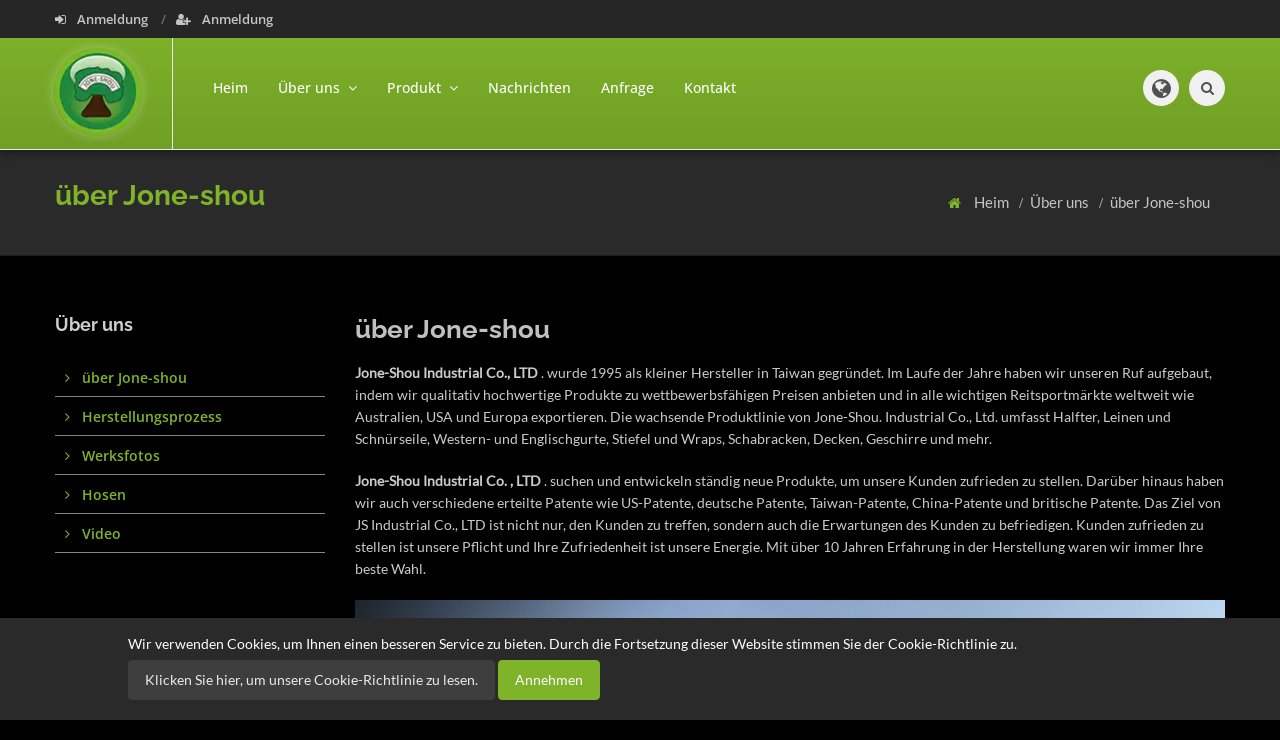

--- FILE ---
content_type: text/html; charset=UTF-8
request_url: https://www.jone-shou.com/de/%C3%9Cber/%C3%9CBER-JONE-SHOU
body_size: 5860
content:
<!DOCTYPE html>
<html lang="de" prefix="og: http://ogp.me/ns#">
<head>
    <meta charset="utf-8"/>
    <meta http-equiv="X-UA-Compatible" content="IE=edge"/>
    <meta name="viewport" content="width=device-width, initial-scale=1.0">
    <title></title>
    <meta name="keywords" content=""/>
    <meta name="description" content=""/>
    <meta property="og:locale" content="de"/>
    <meta property="og:type" content="website"/>
    <meta property="og:title" content=""/>
    <meta property="og:description" content=""/>
    <meta property="og:site_name" content="JONE-SHOU INDUSTRIAL CO.,LTD"/>
    <meta property="og:image" content="https://www.jone-shou.com/archive/banner/banner1.jpg"/>
    <meta property="og:url" content="https://www.jone-shou.com/de/Über/ÜBER-JONE-SHOU"/>

    <link rel="canonical" href="https://www.jone-shou.com/de/%C3%9Cber/%C3%9CBER-JONE-SHOU"/>

    <link rel="stylesheet" href="https://stackpath.bootstrapcdn.com/bootstrap/3.3.6/css/bootstrap.min.css"  media='none' onload="if(media!='all')media='all'">
    <link rel="stylesheet" href="https://www.jone-shou.com/asset/css/style.min.css"  media='none' onload="if(media!='all')media='all'">
    <link rel="stylesheet" href="https://www.jone-shou.com/asset/css/all.min.css"  media='none' onload="if(media!='all')media='all'">
    <link rel="stylesheet" href="https://www.jone-shou.com/asset/css/carousel-banner.css"  media='none' onload="if(media!='all')media='all'">
    <link rel="icon" type="image/ico" href="https://www.jone-shou.com/asset/images/favicon.ico"  media='none' onload="if(media!='all')media='all'">

    
    <!-- Global site tag (gtag.js) - Google Analytics -->
<script async src="https://www.googletagmanager.com/gtag/js?id=UA-81845019-66"></script>
<script>
  window.dataLayer = window.dataLayer || [];
  function gtag(){dataLayer.push(arguments);}
  gtag('js', new Date());

  gtag('config', 'UA-81845019-66');
  gtag('config', 'G-0WHBE5CN6W');
</script>

<meta name="google-site-verification" content="KzRvlYoqDdjlJkMOYU3kq36F7muEPRLqYi4JYUOeO84" />

                        <link rel="alternate" href="https://www.jone-shou.com/about/about-jone-shou" hreflang="en" />
                    <link rel="alternate" href="https://www.jone-shou.com/es/acerca_de/ACERCA-DE-JONE-SHOU" hreflang="es" />
                    <link rel="alternate" href="https://www.jone-shou.com/de/%C3%9Cber/%C3%9CBER-JONE-SHOU" hreflang="de" />
                    <link rel="alternate" href="https://www.jone-shou.com/fr/sur/%C3%80-PROPOS-DE-JONE-SHOU" hreflang="fr" />
                    <link rel="alternate" href="https://www.jone-shou.com/ja/%E4%BC%9A%E7%A4%BE%E6%A6%82%E8%A6%81/JONE-SHOU%E3%81%AB%E3%81%A4%E3%81%84%E3%81%A6" hreflang="ja" />
                    
    <meta name="csrf-token" content="8fM9U9AuGAMJFCEJz7UkDaun3O8fCn04xJSAClNb">
</head>

<body>


<header id="header" class="" role="banner">
    <input type="hidden" id="cartUrl" name="cartUrl" value="https://www.jone-shou.com/de">

    
    <div class="collapse navbar-white special-for-mobile" id="header-search-form">
        <div class="container">
            <form class="navbar-form animated fadeInDown" action="https://www.jone-shou.com/de/suche" method="get">
                <input class="form-control" id="q" type="text" name="q" placeholder="Typ drücke Enter">
                <button class="btn-circle" type="submit" title="Search">
                    <i class="fa fa-search"></i>
                </button>
            </form>
        </div>
    </div>

    <nav class="navbar navbar-white animated-dropdown ttb-dropdown "
         role="navigation">
        <div class="navbar-top clearfix">
            <div class="container">

                
                <div class="pull-left">
                    <ul class="navbar-top-nav clearfix">
                                                    <li>
                                <a href="https://www.jone-shou.com/de/anmeldung" title="Anmeldung">
                                    <i class="fa fa-sign-in"></i>
                                    Anmeldung
                                </a>
                            </li>
                            <li>
                                <a href="https://www.jone-shou.com/de/registrieren" title="Anmeldung">
                                    <i class="fa fa-user-plus"></i>
                                    Anmeldung
                                </a>
                            </li>
                                            </ul>
                </div>

                
                <div class="pull-right">
                    <div class="social-icons pull-right hidden-xs">
                                                                                                                                            </div>
                </div>

            </div>
        </div>
        <div class="navbar-inner sticky-menu">
            <div class="container">
                <div class="navbar-header">
                    <button class="navbar-toggle btn-circle pull-right collapsed header__mobile-rightBtn" type="button" data-toggle="collapse" data-target="#main-navbar-container">
                        <span class="sr-only">Toggle navigation</span>
                        <span class="icon-bar"></span>
                    </button>

                    
                    <a class="navbar-brand" href="https://www.jone-shou.com/de" title="Heim">
                        <img src="https://www.jone-shou.com/asset/images/logo.webp" alt="Heim" width="89" height="88">
                    </a>

                    
                    <button class="navbar-btn btn-icon btn-circle pull-right last visible-sm visible-xs header__mobile-rightBtn"
                            type="button" data-toggle="collapse" data-target="#header-search-form">
                        <i class="fa fa-search"></i>
                    </button>

                    
                    <div class="lang dropdown navbar-btn btn-icon btn-circle pull-right visible-sm visible-xs header__mobile-rightBtn">
                        <a class="dropdown-toggle" href="javascript: void(0)" data-toggle="dropdown" role="button"
                           aria-expanded="false" title="language">
                            <i class="fa fa-globe"></i>
                        </a>
                        <ul class="dropdown-menu" role="menu">
                                                            <li>
                                    <a href="https://www.jone-shou.com" title="English">
                                        English
                                    </a>
                                </li>
                                                            <li>
                                    <a href="https://www.jone-shou.com/es" title="Español">
                                        Español
                                    </a>
                                </li>
                                                            <li>
                                    <a href="https://www.jone-shou.com/de" title="Deutsche">
                                        Deutsche
                                    </a>
                                </li>
                                                            <li>
                                    <a href="https://www.jone-shou.com/fr" title="français">
                                        français
                                    </a>
                                </li>
                                                            <li>
                                    <a href="https://www.jone-shou.com/ja" title="日本語">
                                        日本語
                                    </a>
                                </li>
                                                    </ul>
                    </div>

                </div>

                <div class="collapse navbar-collapse" id="main-navbar-container">
                    <ul class="nav navbar-nav">

                        
                        <li>
                            <a href="https://www.jone-shou.com/de" title="Heim">
                                Heim
                            </a>
                        </li>

                        
                        <li class=" dropdown ">
                            <a class=" dropdown-toggle "
                               href="https://www.jone-shou.com/de/%C3%9Cber" title="Über uns"
                                data-toggle="dropdown"
                               role="button" aria-expanded="false" >
                                Über uns
                                                                    <span class="angle"></span>
                                                            </a>
                                                            <ul class="dropdown-menu" role="menu">
                                                                            <li>
                                            <a href="https://www.jone-shou.com/de/%C3%9Cber/%C3%9CBER-JONE-SHOU" title="über Jone-shou">
                                                über Jone-shou
                                            </a>
                                        </li>
                                                                            <li>
                                            <a href="https://www.jone-shou.com/de/%C3%9Cber/HERSTELLUNGSVERFAHREN" title="Herstellungsprozess">
                                                Herstellungsprozess
                                            </a>
                                        </li>
                                                                            <li>
                                            <a href="https://www.jone-shou.com/de/%C3%9Cber/FABRIK-FOTOS" title="Werksfotos">
                                                Werksfotos
                                            </a>
                                        </li>
                                                                            <li>
                                            <a href="https://www.jone-shou.com/de/%C3%9Cber/HOSE" title="Hosen">
                                                Hosen
                                            </a>
                                        </li>
                                                                            <li>
                                            <a href="https://www.jone-shou.com/de/%C3%9Cber/VIDEO" title="Video">
                                                Video
                                            </a>
                                        </li>
                                                                    </ul>
                                                    </li>

                        
                        <li class=" dropdown ">
                            <a class=" dropdown-toggle "
                               href="https://www.jone-shou.com/de/produkt" title="Produkt"
                                data-toggle="dropdown"
                               role="button" aria-expanded="false" >
                                Produkt
                                                                    <span class="angle"></span>
                                                            </a>
                                                            <ul class="dropdown-menu" role="menu">
                                                                            <li class=" dropdown  sub-dropdown">
                                            <a class=" dropdown-toggle "
                                               href="https://www.jone-shou.com/de/produkt/menschlicher-Sportbesch%C3%BCtzer" title="menschlicher Sportbeschützer"
                                                                                              data-toggle="dropdown"
                                               role="button"
                                               aria-expanded="false"
                                                >
                                                menschlicher Sportbeschützer
                                                                                                    <span class="angle"></span>
                                                                                            </a>
                                                                                            <ul class="dropdown-menu" role="menu">
                                                                                                            <li>
                                                            <a href="https://www.jone-shou.com/de/produkt/menschlicher-Sportbesch%C3%BCtzer/Halskrause" title="Halskrause">
                                                                Halskrause
                                                            </a>
                                                        </li>
                                                                                                            <li>
                                                            <a href="https://www.jone-shou.com/de/produkt/menschlicher-Sportbesch%C3%BCtzer/Ellenbogen-und-Schulterst%C3%BCtzen" title="Ellenbogen- und Schulterstützen">
                                                                Ellenbogen- und Schulterstützen
                                                            </a>
                                                        </li>
                                                                                                            <li>
                                                            <a href="https://www.jone-shou.com/de/produkt/menschlicher-Sportbesch%C3%BCtzer/Gummiband" title="Gummiband">
                                                                Gummiband
                                                            </a>
                                                        </li>
                                                                                                            <li>
                                                            <a href="https://www.jone-shou.com/de/produkt/menschlicher-Sportbesch%C3%BCtzer/Ferninfrarot-Erw%C3%A4rmungsserie" title="Ferninfrarot-Erwärmungsserie">
                                                                Ferninfrarot-Erwärmungsserie
                                                            </a>
                                                        </li>
                                                                                                            <li>
                                                            <a href="https://www.jone-shou.com/de/produkt/menschlicher-Sportbesch%C3%BCtzer/Fraktur-Walker-Orthesen" title="Fraktur-Walker-Orthesen">
                                                                Fraktur-Walker-Orthesen
                                                            </a>
                                                        </li>
                                                                                                            <li>
                                                            <a href="https://www.jone-shou.com/de/produkt/menschlicher-Sportbesch%C3%BCtzer/Handgelenkst%C3%BCtzen" title="Handgelenkstützen">
                                                                Handgelenkstützen
                                                            </a>
                                                        </li>
                                                                                                            <li>
                                                            <a href="https://www.jone-shou.com/de/produkt/menschlicher-Sportbesch%C3%BCtzer/Hei%C3%9F-Kalttherapie-Wickel" title="Heiß-/Kalttherapie-Wickel">
                                                                Heiß-/Kalttherapie-Wickel
                                                            </a>
                                                        </li>
                                                                                                            <li>
                                                            <a href="https://www.jone-shou.com/de/produkt/menschlicher-Sportbesch%C3%BCtzer/Kniebandagen" title="Kniebandagen">
                                                                Kniebandagen
                                                            </a>
                                                        </li>
                                                                                                            <li>
                                                            <a href="https://www.jone-shou.com/de/produkt/menschlicher-Sportbesch%C3%BCtzer/Skiw%C3%A4rmer-Zubeh%C3%B6r" title="Skiwärmer-Zubehör">
                                                                Skiwärmer-Zubehör
                                                            </a>
                                                        </li>
                                                                                                            <li>
                                                            <a href="https://www.jone-shou.com/de/produkt/menschlicher-Sportbesch%C3%BCtzer/Oberschenkel-und-Wadenst%C3%BCtzen" title="Oberschenkel- und Wadenstützen">
                                                                Oberschenkel- und Wadenstützen
                                                            </a>
                                                        </li>
                                                                                                            <li>
                                                            <a href="https://www.jone-shou.com/de/produkt/menschlicher-Sportbesch%C3%BCtzer/Tailleng%C3%BCrtel" title="Taillengürtel">
                                                                Taillengürtel
                                                            </a>
                                                        </li>
                                                                                                            <li>
                                                            <a href="https://www.jone-shou.com/de/produkt/menschlicher-Sportbesch%C3%BCtzer/Yoga-Artikel" title="Yoga-Artikel">
                                                                Yoga-Artikel
                                                            </a>
                                                        </li>
                                                                                                            <li>
                                                            <a href="https://www.jone-shou.com/de/produkt/menschlicher-Sportbesch%C3%BCtzer/Netzstr%C3%BCmpfe" title="Netzstrümpfe">
                                                                Netzstrümpfe
                                                            </a>
                                                        </li>
                                                                                                    </ul>
                                                                                    </li>
                                                                            <li class=" dropdown  sub-dropdown">
                                            <a class=" dropdown-toggle "
                                               href="https://www.jone-shou.com/de/produkt/Hund" title="Hund"
                                                                                              data-toggle="dropdown"
                                               role="button"
                                               aria-expanded="false"
                                                >
                                                Hund
                                                                                                    <span class="angle"></span>
                                                                                            </a>
                                                                                            <ul class="dropdown-menu" role="menu">
                                                                                                            <li>
                                                            <a href="https://www.jone-shou.com/de/produkt/Hund/Hundebekleidung" title="Hundebekleidung">
                                                                Hundebekleidung
                                                            </a>
                                                        </li>
                                                                                                            <li>
                                                            <a href="https://www.jone-shou.com/de/produkt/Hund/Hundeleine" title="Hundeleine">
                                                                Hundeleine
                                                            </a>
                                                        </li>
                                                                                                            <li>
                                                            <a href="https://www.jone-shou.com/de/produkt/Hund/Hundehalsband" title="Hundehalsband">
                                                                Hundehalsband
                                                            </a>
                                                        </li>
                                                                                                            <li>
                                                            <a href="https://www.jone-shou.com/de/produkt/Hund/Verbindungsst%C3%BCck-f%C3%BCr-Hundeleine" title="Verbindungsstück für Hundeleine">
                                                                Verbindungsstück für Hundeleine
                                                            </a>
                                                        </li>
                                                                                                            <li>
                                                            <a href="https://www.jone-shou.com/de/produkt/Hund/Hundemantel" title="Hundemantel">
                                                                Hundemantel
                                                            </a>
                                                        </li>
                                                                                                            <li>
                                                            <a href="https://www.jone-shou.com/de/produkt/Hund/Polsterung-des-Hundehalsbandes" title="hundehalsband polsterung">
                                                                hundehalsband polsterung
                                                            </a>
                                                        </li>
                                                                                                            <li>
                                                            <a href="https://www.jone-shou.com/de/produkt/Hund/Brustgurt-f%C3%BCr-Hunde" title="Brustgurt für Hunde">
                                                                Brustgurt für Hunde
                                                            </a>
                                                        </li>
                                                                                                            <li>
                                                            <a href="https://www.jone-shou.com/de/produkt/Hund/Hundebett" title="Hundebett">
                                                                Hundebett
                                                            </a>
                                                        </li>
                                                                                                            <li>
                                                            <a href="https://www.jone-shou.com/de/produkt/Hund/Ferninfrarotborsten" title="Ferninfrarotborsten">
                                                                Ferninfrarotborsten
                                                            </a>
                                                        </li>
                                                                                                    </ul>
                                                                                    </li>
                                                                            <li class=" dropdown  sub-dropdown">
                                            <a class=" dropdown-toggle "
                                               href="https://www.jone-shou.com/de/produkt/Pferd" title="Pferd"
                                                                                              data-toggle="dropdown"
                                               role="button"
                                               aria-expanded="false"
                                                >
                                                Pferd
                                                                                                    <span class="angle"></span>
                                                                                            </a>
                                                                                            <ul class="dropdown-menu" role="menu">
                                                                                                            <li>
                                                            <a href="https://www.jone-shou.com/de/produkt/Pferd/Schabracke" title="Schabracke">
                                                                Schabracke
                                                            </a>
                                                        </li>
                                                                                                            <li>
                                                            <a href="https://www.jone-shou.com/de/produkt/Pferd/vorne-Stiefeletten" title="vorne/Stiefeletten">
                                                                vorne/Stiefeletten
                                                            </a>
                                                        </li>
                                                                                                            <li>
                                                            <a href="https://www.jone-shou.com/de/produkt/Pferd/Umfang" title="Umfang">
                                                                Umfang
                                                            </a>
                                                        </li>
                                                                                                            <li>
                                                            <a href="https://www.jone-shou.com/de/produkt/Pferd/Halfter-amp-Strick" title="Halfter &amp; Strick">
                                                                Halfter &amp; Strick
                                                            </a>
                                                        </li>
                                                                                                            <li>
                                                            <a href="https://www.jone-shou.com/de/produkt/Pferd/Fliegenmaske" title="Fliegenmaske">
                                                                Fliegenmaske
                                                            </a>
                                                        </li>
                                                                                                            <li>
                                                            <a href="https://www.jone-shou.com/de/produkt/Pferd/Nackenschwei%C3%9F" title="Nackenschweiß">
                                                                Nackenschweiß
                                                            </a>
                                                        </li>
                                                                                                            <li>
                                                            <a href="https://www.jone-shou.com/de/produkt/Pferd/Heusack-und-Netz" title="Heusack und Netz">
                                                                Heusack und Netz
                                                            </a>
                                                        </li>
                                                                                                            <li>
                                                            <a href="https://www.jone-shou.com/de/produkt/Pferd/Schweifbandage" title="Schweifbandage">
                                                                Schweifbandage
                                                            </a>
                                                        </li>
                                                                                                            <li>
                                                            <a href="https://www.jone-shou.com/de/produkt/Pferd/Reitgerte" title="Reitgerte">
                                                                Reitgerte
                                                            </a>
                                                        </li>
                                                                                                            <li>
                                                            <a href="https://www.jone-shou.com/de/produkt/Pferd/Verbandwickel" title="Verbandwickel">
                                                                Verbandwickel
                                                            </a>
                                                        </li>
                                                                                                            <li>
                                                            <a href="https://www.jone-shou.com/de/produkt/Pferd/Boxenschutz-amp-Stallartikel" title="Boxenschutz &amp; Stallartikel">
                                                                Boxenschutz &amp; Stallartikel
                                                            </a>
                                                        </li>
                                                                                                            <li>
                                                            <a href="https://www.jone-shou.com/de/produkt/Pferd/humpelt-Kette" title="humpelt Kette">
                                                                humpelt Kette
                                                            </a>
                                                        </li>
                                                                                                            <li>
                                                            <a href="https://www.jone-shou.com/de/produkt/Pferd/Pferd-zur%C3%BCck" title="Pferd zurück">
                                                                Pferd zurück
                                                            </a>
                                                        </li>
                                                                                                            <li>
                                                            <a href="https://www.jone-shou.com/de/produkt/Pferd/Gel-Gebissschutz" title="Gel-Gebissschutz">
                                                                Gel-Gebissschutz
                                                            </a>
                                                        </li>
                                                                                                            <li>
                                                            <a href="https://www.jone-shou.com/de/produkt/Pferd/Gel-Kettenschutz" title="Gel-Kettenschutz">
                                                                Gel-Kettenschutz
                                                            </a>
                                                        </li>
                                                                                                            <li>
                                                            <a href="https://www.jone-shou.com/de/produkt/Pferd/Urlaubsprodukte" title="Urlaubsprodukte">
                                                                Urlaubsprodukte
                                                            </a>
                                                        </li>
                                                                                                            <li>
                                                            <a href="https://www.jone-shou.com/de/produkt/Pferd/reflektierende-Kollektion" title="reflektierende Kollektion">
                                                                reflektierende Kollektion
                                                            </a>
                                                        </li>
                                                                                                            <li>
                                                            <a href="https://www.jone-shou.com/de/produkt/Pferd/Pferd-tuch" title="Pferd tuch">
                                                                Pferd tuch
                                                            </a>
                                                        </li>
                                                                                                    </ul>
                                                                                    </li>
                                                                    </ul>
                                                    </li>

                        
                        <li class="">
                            <a class=""
                               href="https://www.jone-shou.com/de/nachrichten" title="Nachrichten"
                               >
                                Nachrichten
                                                            </a>
                                                    </li>

                        
                        <li>
                            <a href="https://www.jone-shou.com/de/inquirycart" title="Anfrage">
                                Anfrage
                            </a>
                        </li>

                        
                        <li>
                            <a href="https://www.jone-shou.com/de/kontakt" title="Kontakt">
                                Kontakt
                            </a>
                        </li>

                    </ul>

                    <button class="navbar-btn btn-icon btn-circle navbar-right last hidden-sm hidden-xs" type="button"
                            data-toggle="collapse" data-target="#header-search-form">
                        <i class="fa fa-search"></i>
                    </button>

                    
                    <div class="lang dropdown navbar-btn btn-icon btn-circle navbar-right hidden-sm hidden-xs">
                        <a class="dropdown-toggle" href="javascript: void(0)" data-toggle="dropdown" role="button"
                           aria-expanded="false" title="language">
                            <i class="fa fa-globe"></i>
                        </a>
                        <ul class="dropdown-menu" role="menu">
                                                            <li>
                                    <a href="https://www.jone-shou.com" title="English">
                                        English
                                    </a>
                                </li>
                                                            <li>
                                    <a href="https://www.jone-shou.com/es" title="Español">
                                        Español
                                    </a>
                                </li>
                                                            <li>
                                    <a href="https://www.jone-shou.com/de" title="Deutsche">
                                        Deutsche
                                    </a>
                                </li>
                                                            <li>
                                    <a href="https://www.jone-shou.com/fr" title="français">
                                        français
                                    </a>
                                </li>
                                                            <li>
                                    <a href="https://www.jone-shou.com/ja" title="日本語">
                                        日本語
                                    </a>
                                </li>
                                                    </ul>
                    </div>

                </div>
            </div>
        </div>
    </nav>
</header>

    <main class="page__ab">
        <div id="content" role="main">

            <div class="page-header dark larger larger-desc">
    <div class="container">
        <div class="row">
            <div class="col-md-6">
                <h1>über Jone-shou</h1>
            </div>
            <div class="col-md-6">
                <nav class="jh-breadcrumb">
                    <ol>

                                                    <li>
                                <a href=" https://www.jone-shou.com/de "
                                   title="Heim">
                                    Heim
                                </a>
                            </li>
                                                    <li>
                                <a href=" https://www.jone-shou.com/de/%C3%9Cber "
                                   title="Über uns">
                                    Über uns
                                </a>
                            </li>
                                                    <li>
                                <a href=" javascript:void(0) "
                                   title="über Jone-shou">
                                    über Jone-shou
                                </a>
                            </li>
                        
                    </ol>
                </nav>
            </div>
        </div>
    </div>
</div>

            <div class="container">
                <div class="row">
                    <div class="col-md-9 col-md-push-3">
                        <div class="filter-row clearfix">

                            <h2 class="title page__titleH1">über Jone-shou</h2>

                            <div class="webeditor">
                                <p><span class="js-1104"><strong>Jone-Shou Industrial Co., LTD</strong> .</span> wurde 1995 als kleiner Hersteller in Taiwan gegründet. Im Laufe der Jahre haben wir unseren Ruf aufgebaut, indem wir qualitativ hochwertige Produkte zu wettbewerbsfähigen Preisen anbieten und in alle wichtigen Reitsportmärkte weltweit wie Australien, USA und Europa exportieren. Die wachsende Produktlinie von Jone-Shou. Industrial Co., Ltd. umfasst Halfter, Leinen und Schnürseile, Western- und Englischgurte, Stiefel und Wraps, Schabracken, Decken, Geschirre und mehr.</p><p> <strong>Jone-Shou Industrial Co.</strong> <span class="js-1104"><strong>, LTD</strong> .</span> suchen und entwickeln ständig neue Produkte, um unsere Kunden zufrieden zu stellen. Darüber hinaus haben wir auch verschiedene erteilte Patente wie US-Patente, deutsche Patente, Taiwan-Patente, China-Patente und britische Patente. Das Ziel von JS Industrial Co., LTD ist nicht nur, den Kunden zu treffen, sondern auch die Erwartungen des Kunden zu befriedigen. Kunden zufrieden zu stellen ist unsere Pflicht und Ihre Zufriedenheit ist unsere Energie. Mit über 10 Jahren Erfahrung in der Herstellung waren wir immer Ihre beste Wahl. </p><p></p><p><img src="/archive/about/Jone-Shou.jpg" width="100%" /></p><div id="gtx-trans" style="position: absolute; left: 660px; top: 32.6px;"><div class="gtx-trans-icon"></div></div>
                            </div>

                        </div>
                    </div>
                    <div class="mb30 visible-sm visible-xs"></div>

                    <aside class="col-md-3 col-md-pull-9 sidebar">
    <div class="widget">

        <h3>Über uns</h3>

                                    <ul class="sidebar__oneLevel" id="category-widget">
                    <li>
                        <a class=""
                           href="https://www.jone-shou.com/de/%C3%9Cber/%C3%9CBER-JONE-SHOU" title="über Jone-shou">
                            <i class="fa fa-angle-right"></i>
                            über Jone-shou
                        </a>
                    </li>
                </ul>
                            <ul class="sidebar__oneLevel" id="category-widget">
                    <li>
                        <a class=""
                           href="https://www.jone-shou.com/de/%C3%9Cber/HERSTELLUNGSVERFAHREN" title="Herstellungsprozess">
                            <i class="fa fa-angle-right"></i>
                            Herstellungsprozess
                        </a>
                    </li>
                </ul>
                            <ul class="sidebar__oneLevel" id="category-widget">
                    <li>
                        <a class=""
                           href="https://www.jone-shou.com/de/%C3%9Cber/FABRIK-FOTOS" title="Werksfotos">
                            <i class="fa fa-angle-right"></i>
                            Werksfotos
                        </a>
                    </li>
                </ul>
                            <ul class="sidebar__oneLevel" id="category-widget">
                    <li>
                        <a class=""
                           href="https://www.jone-shou.com/de/%C3%9Cber/HOSE" title="Hosen">
                            <i class="fa fa-angle-right"></i>
                            Hosen
                        </a>
                    </li>
                </ul>
                            <ul class="sidebar__oneLevel" id="category-widget">
                    <li>
                        <a class=""
                           href="https://www.jone-shou.com/de/%C3%9Cber/VIDEO" title="Video">
                            <i class="fa fa-angle-right"></i>
                            Video
                        </a>
                    </li>
                </ul>
                    
    </div>
</aside>

                </div>
            </div>
            <div class="mb40 hidden-xs hidden-sm"></div>
        </div>
    </main>

<footer class="footerSection" id="footer" role="contentinfo">

    <div class="gdprbox advbox">
        <div class="gdpr-container">
            <div class="cookies mb5">
                Wir verwenden Cookies, um Ihnen einen besseren Service zu bieten. Durch die Fortsetzung dieser Website stimmen Sie der Cookie-Richtlinie zu.
            </div>
            <div>
                <a class="gdpr-btn btn btn-dark mb5" href="https://www.jone-shou.com/de/gdpr">
                    Klicken Sie hier, um unsere Cookie-Richtlinie zu lesen.
                </a>
                <button class="accept-btn btn btn-custom mb5 closebtn" type="button">
                    Annehmen
                </button>
            </div>
        </div>
    </div>

    
    <div class="no-padding-bt-lg" id="footer-inner">
        <div class="container">
            <div class="row">
                <div class="col-md-3 col-sm-6 main-widget">
                    <div class="widget">
                        <div class="webeditor">
                            <div class="corporate-widget"><span class="footer-logo"><a href="/" title="HEIMAT"><img alt="HOME" src="/archive/Home/logo.png" title="HEIMAT" /></a></span><p> Jone-Shou Industrial Co., LTD. <strong>(榕樹實業)</strong> wurde 1995 als kleiner Hersteller in Taiwan gegründet. Im Laufe der Jahre haben wir unseren Ruf aufgebaut, indem wir qualitativ hochwertige Produkte zu wettbewerbsfähigen Preisen anbieten und in alle wichtigen Reitsportmärkte weltweit wie Australien, USA und Europa exportieren.</p></div>
                        </div>
                    </div>
                </div>
                <div class="col-md-3 col-sm-6">
                    <div class="widget footer__navbar">
                        <h4>Hauptmenü</h4>
                        <ul class="links">

                            
                            <li>
                                <a href="https://www.jone-shou.com/de" title="Heim">
                                    <i class="fa fa-angle-right"></i>
                                    Heim
                                </a>
                            </li>

                            
                            <li>
                                <a href="https://www.jone-shou.com/de/%C3%9Cber" title="Über uns">
                                    <i class="fa fa-angle-right"></i>
                                    Über uns
                                </a>
                            </li>

                            
                            <li>
                                <a href="https://www.jone-shou.com/de/produkt" title="Produkt">
                                    <i class="fa fa-angle-right"></i>
                                    Produkt
                                </a>
                            </li>

                            
                            <li>
                                <a href="https://www.jone-shou.com/de/nachrichten" title="Nachrichten">
                                    <i class="fa fa-angle-right"></i>
                                    Nachrichten
                                </a>
                            </li>

                            
                            <li>
                                <a href="https://www.jone-shou.com/de/inquirycart" title="Anfrage">
                                    <i class="fa fa-angle-right"></i>
                                    Anfrage
                                </a>
                            </li>

                            
                            <li>
                                <a href="https://www.jone-shou.com/de/kontakt" title="Kontakt">
                                    <i class="fa fa-angle-right"></i>
                                    Kontakt
                                </a>
                            </li>

                            
                            <li>
                                <a href="https://www.jone-shou.com/de/sitemap" title="Seitenverzeichnis">
                                    <i class="fa fa-angle-right"></i>
                                    Seitenverzeichnis
                                </a>
                            </li>

                        </ul>
                    </div>
                </div>

                <div class="clearfix visible-sm"></div>

                <div class="col-md-6">
                    <div class="widget footer__findUs">
                        <div class="webeditor">
                            <h4>Finde uns</h4><ul class="contact-list"><li> <strong>JONE-SHOU INDUSTRIAL CO.,LTD PROFESSIONAL PFERDEAUSRÜSTUNG</strong></li><li> <strong>Adresse:</strong> No.100, Lane 290, Zhongzheng Rd., Stadt Caotun, Kreis Nantou, Taiwan ROC</li><li> <strong>Tel:</strong> 886-49-2568629</li><li> <strong>Fax:</strong> 886-49-2568691</li><li> <strong>E-MAIL:</strong> <a href="mailto:jssales@jone-shou.com" title="Email">jssales@jone-shou.com</a></li></ul>
                        </div>
                    </div>
                </div>

            </div>
        </div>
    </div>

    <div class="footer__copyright" id="footer-bottom">
        <div class="container">
            <div class="row">
                <div class="col-md-12">
                    <p class="copyright">
                        Copyright © 2020 JONE-SHOU INDUSTRIAL CO.,LTD Alle Rechte vorbehalten. Designed
                        by<a href="http://www.atteipo.com.tw/" title="atteipo" target="_blank"> ATTEIPO</a>.</p>
                </div>
            </div>
        </div>
    </div>

    <a id="scroll-top" href="#top" title="Back to Top">
        <i class="fa fa-angle-up"></i>
    </a>

</footer>


<script src="https://ajax.googleapis.com/ajax/libs/jquery/2.2.0/jquery.min.js" type="text/javascript"></script>
<script src="https://stackpath.bootstrapcdn.com/bootstrap/3.3.6/js/bootstrap.min.js" type="text/javascript"></script>
<script async src="https://cdn.jsdelivr.net/npm/sweetalert2@11.1.10/dist/sweetalert2.all.min.js" type="text/javascript"></script>

<script src="https://www.jone-shou.com/asset/js/all.js"></script>
<script type="text/javascript" src="https://www.jone-shou.com/asset/js/carousel-banner.js"></script>

        <script>
            $('div.advbox button.closebtn').click(function () {
                $.post('/gdpr', function (res) {
                    eval(res);
                })
            })
        </script>
    
<script type="text/javascript" src="https://www.jone-shou.com/asset/js/main.min.js"></script>





</body>
</html>


--- FILE ---
content_type: application/javascript; charset=utf-8
request_url: https://cdn.jsdelivr.net/npm/sweetalert2@11.1.10/dist/sweetalert2.all.min.js
body_size: 17996
content:
!function(e,t){"object"==typeof exports&&"undefined"!=typeof module?module.exports=t():"function"==typeof define&&define.amd?define(t):(e=e||self).Sweetalert2=t()}(this,function(){"use strict";const u=Object.freeze({cancel:"cancel",backdrop:"backdrop",close:"close",esc:"esc",timer:"timer"}),t="SweetAlert2:",o=e=>e.charAt(0).toUpperCase()+e.slice(1),s=e=>Array.prototype.slice.call(e),a=e=>{console.warn("".concat(t," ").concat("object"==typeof e?e.join(" "):e))},r=e=>{console.error("".concat(t," ").concat(e))},n=[],i=(e,t)=>{t='"'.concat(e,'" is deprecated and will be removed in the next major release. Please use "').concat(t,'" instead.'),n.includes(t)||(n.push(t),a(t))},d=e=>"function"==typeof e?e():e,c=e=>e&&"function"==typeof e.toPromise,l=e=>c(e)?e.toPromise():Promise.resolve(e),p=e=>e&&Promise.resolve(e)===e,m=e=>"object"==typeof e&&e.jquery,g=e=>e instanceof Element||m(e);var e=e=>{const t={};for(const n in e)t[e[n]]="swal2-"+e[n];return t};const h=e(["container","shown","height-auto","iosfix","popup","modal","no-backdrop","no-transition","toast","toast-shown","show","hide","close","title","html-container","actions","confirm","deny","cancel","default-outline","footer","icon","icon-content","image","input","file","range","select","radio","checkbox","label","textarea","inputerror","input-label","validation-message","progress-steps","active-progress-step","progress-step","progress-step-line","loader","loading","styled","top","top-start","top-end","top-left","top-right","center","center-start","center-end","center-left","center-right","bottom","bottom-start","bottom-end","bottom-left","bottom-right","grow-row","grow-column","grow-fullscreen","rtl","timer-progress-bar","timer-progress-bar-container","scrollbar-measure","icon-success","icon-warning","icon-info","icon-question","icon-error"]),f=e(["success","warning","info","question","error"]),b=()=>document.body.querySelector(".".concat(h.container)),y=e=>{const t=b();return t?t.querySelector(e):null},v=e=>y(".".concat(e)),w=()=>v(h.popup),C=()=>v(h.icon),k=()=>v(h.title),A=()=>v(h["html-container"]),P=()=>v(h.image),B=()=>v(h["progress-steps"]),x=()=>v(h["validation-message"]),E=()=>y(".".concat(h.actions," .").concat(h.confirm)),S=()=>y(".".concat(h.actions," .").concat(h.deny));const T=()=>y(".".concat(h.loader)),L=()=>y(".".concat(h.actions," .").concat(h.cancel)),O=()=>v(h.actions),j=()=>v(h.footer),D=()=>v(h["timer-progress-bar"]),M=()=>v(h.close),I=()=>{const e=s(w().querySelectorAll('[tabindex]:not([tabindex="-1"]):not([tabindex="0"])')).sort((e,t)=>(e=parseInt(e.getAttribute("tabindex")),(t=parseInt(t.getAttribute("tabindex")))<e?1:e<t?-1:0));var t=s(w().querySelectorAll('\n  a[href],\n  area[href],\n  input:not([disabled]),\n  select:not([disabled]),\n  textarea:not([disabled]),\n  button:not([disabled]),\n  iframe,\n  object,\n  embed,\n  [tabindex="0"],\n  [contenteditable],\n  audio[controls],\n  video[controls],\n  summary\n')).filter(e=>"-1"!==e.getAttribute("tabindex"));return(t=>{const n=[];for(let e=0;e<t.length;e++)-1===n.indexOf(t[e])&&n.push(t[e]);return n})(e.concat(t)).filter(e=>ee(e))},H=()=>!q()&&!document.body.classList.contains(h["no-backdrop"]),q=()=>document.body.classList.contains(h["toast-shown"]);function V(e){var t=1<arguments.length&&void 0!==arguments[1]&&arguments[1];const n=D();ee(n)&&(t&&(n.style.transition="none",n.style.width="100%"),setTimeout(()=>{n.style.transition="width ".concat(e/1e3,"s linear"),n.style.width="0%"},10))}const N={previousBodyPadding:null},U=(t,e)=>{if(t.textContent="",e){const n=new DOMParser,o=n.parseFromString(e,"text/html");s(o.querySelector("head").childNodes).forEach(e=>{t.appendChild(e)}),s(o.querySelector("body").childNodes).forEach(e=>{t.appendChild(e)})}},F=(t,e)=>{if(!e)return!1;var n=e.split(/\s+/);for(let e=0;e<n.length;e++)if(!t.classList.contains(n[e]))return!1;return!0},R=(e,t,n)=>{var o,i;if(o=e,i=t,s(o.classList).forEach(e=>{Object.values(h).includes(e)||Object.values(f).includes(e)||Object.values(i.showClass).includes(e)||o.classList.remove(e)}),t.customClass&&t.customClass[n]){if("string"!=typeof t.customClass[n]&&!t.customClass[n].forEach)return a("Invalid type of customClass.".concat(n,'! Expected string or iterable object, got "').concat(typeof t.customClass[n],'"'));K(e,t.customClass[n])}},z=(e,t)=>{if(!t)return null;switch(t){case"select":case"textarea":case"file":return Z(e,h[t]);case"checkbox":return e.querySelector(".".concat(h.checkbox," input"));case"radio":return e.querySelector(".".concat(h.radio," input:checked"))||e.querySelector(".".concat(h.radio," input:first-child"));case"range":return e.querySelector(".".concat(h.range," input"));default:return Z(e,h.input)}},W=e=>{var t;e.focus(),"file"!==e.type&&(t=e.value,e.value="",e.value=t)},_=(e,t,n)=>{e&&t&&(t="string"==typeof t?t.split(/\s+/).filter(Boolean):t).forEach(t=>{e.forEach?e.forEach(e=>{n?e.classList.add(t):e.classList.remove(t)}):n?e.classList.add(t):e.classList.remove(t)})},K=(e,t)=>{_(e,t,!0)},Y=(e,t)=>{_(e,t,!1)},Z=(t,n)=>{for(let e=0;e<t.childNodes.length;e++)if(F(t.childNodes[e],n))return t.childNodes[e]},J=(e,t,n)=>{(n=n==="".concat(parseInt(n))?parseInt(n):n)||0===parseInt(n)?e.style[t]="number"==typeof n?"".concat(n,"px"):n:e.style.removeProperty(t)},X=function(e){e.style.display=1<arguments.length&&void 0!==arguments[1]?arguments[1]:"flex"},$=e=>{e.style.display="none"},G=(e,t,n,o)=>{const i=e.querySelector(t);i&&(i.style[n]=o)},Q=(e,t,n)=>{t?X(e,n):$(e)},ee=e=>!(!e||!(e.offsetWidth||e.offsetHeight||e.getClientRects().length)),te=()=>!ee(E())&&!ee(S())&&!ee(L()),ne=e=>!!(e.scrollHeight>e.clientHeight),oe=e=>{const t=window.getComputedStyle(e);var n=parseFloat(t.getPropertyValue("animation-duration")||"0"),e=parseFloat(t.getPropertyValue("transition-duration")||"0");return 0<n||0<e},ie=()=>"undefined"==typeof window||"undefined"==typeof document,se='\n <div aria-labelledby="'.concat(h.title,'" aria-describedby="').concat(h["html-container"],'" class="').concat(h.popup,'" tabindex="-1">\n   <button type="button" class="').concat(h.close,'"></button>\n   <ul class="').concat(h["progress-steps"],'"></ul>\n   <div class="').concat(h.icon,'"></div>\n   <img class="').concat(h.image,'" />\n   <h2 class="').concat(h.title,'" id="').concat(h.title,'"></h2>\n   <div class="').concat(h["html-container"],'" id="').concat(h["html-container"],'"></div>\n   <input class="').concat(h.input,'" />\n   <input type="file" class="').concat(h.file,'" />\n   <div class="').concat(h.range,'">\n     <input type="range" />\n     <output></output>\n   </div>\n   <select class="').concat(h.select,'"></select>\n   <div class="').concat(h.radio,'"></div>\n   <label for="').concat(h.checkbox,'" class="').concat(h.checkbox,'">\n     <input type="checkbox" />\n     <span class="').concat(h.label,'"></span>\n   </label>\n   <textarea class="').concat(h.textarea,'"></textarea>\n   <div class="').concat(h["validation-message"],'" id="').concat(h["validation-message"],'"></div>\n   <div class="').concat(h.actions,'">\n     <div class="').concat(h.loader,'"></div>\n     <button type="button" class="').concat(h.confirm,'"></button>\n     <button type="button" class="').concat(h.deny,'"></button>\n     <button type="button" class="').concat(h.cancel,'"></button>\n   </div>\n   <div class="').concat(h.footer,'"></div>\n   <div class="').concat(h["timer-progress-bar-container"],'">\n     <div class="').concat(h["timer-progress-bar"],'"></div>\n   </div>\n </div>\n').replace(/(^|\n)\s*/g,""),ae=()=>{on.isVisible()&&on.resetValidationMessage()},re=e=>{var t=(()=>{const e=b();return!!e&&(e.remove(),Y([document.documentElement,document.body],[h["no-backdrop"],h["toast-shown"],h["has-column"]]),!0)})();if(ie())r("SweetAlert2 requires document to initialize");else{const n=document.createElement("div");n.className=h.container,t&&K(n,h["no-transition"]),U(n,se);const o="string"==typeof(t=e.target)?document.querySelector(t):t;o.appendChild(n),(e=>{const t=w();t.setAttribute("role",e.toast?"alert":"dialog"),t.setAttribute("aria-live",e.toast?"polite":"assertive"),e.toast||t.setAttribute("aria-modal","true")})(e),e=o,"rtl"===window.getComputedStyle(e).direction&&K(b(),h.rtl),(()=>{const e=w(),t=Z(e,h.input),n=Z(e,h.file),o=e.querySelector(".".concat(h.range," input")),i=e.querySelector(".".concat(h.range," output")),s=Z(e,h.select),a=e.querySelector(".".concat(h.checkbox," input")),r=Z(e,h.textarea);t.oninput=ae,n.onchange=ae,s.onchange=ae,a.onchange=ae,r.oninput=ae,o.oninput=()=>{ae(),i.value=o.value},o.onchange=()=>{ae(),o.nextSibling.value=o.value}})()}},ce=(e,t)=>{e instanceof HTMLElement?t.appendChild(e):"object"==typeof e?((e,t)=>{if(e.jquery)le(t,e);else U(t,e.toString())})(e,t):e&&U(t,e)},le=(t,n)=>{if(t.textContent="",0 in n)for(let e=0;e in n;e++)t.appendChild(n[e].cloneNode(!0));else t.appendChild(n.cloneNode(!0))},ue=(()=>{if(ie())return!1;var e=document.createElement("div"),t={WebkitAnimation:"webkitAnimationEnd",OAnimation:"oAnimationEnd oanimationend",animation:"animationend"};for(const n in t)if(Object.prototype.hasOwnProperty.call(t,n)&&void 0!==e.style[n])return t[n];return!1})(),de=(e,t)=>{var n,o,i,s,a,r=O(),c=T();(t.showConfirmButton||t.showDenyButton||t.showCancelButton?X:$)(r),R(r,t,"actions"),n=r,o=c,i=t,s=E(),a=S(),r=L(),pe(s,"confirm",i),pe(a,"deny",i),pe(r,"cancel",i),function(e,t,n,o){if(!o.buttonsStyling)return Y([e,t,n],h.styled);K([e,t,n],h.styled),o.confirmButtonColor&&(e.style.backgroundColor=o.confirmButtonColor,K(e,h["default-outline"]));o.denyButtonColor&&(t.style.backgroundColor=o.denyButtonColor,K(t,h["default-outline"]));o.cancelButtonColor&&(n.style.backgroundColor=o.cancelButtonColor,K(n,h["default-outline"]))}(s,a,r,i),i.reverseButtons&&(i.toast?(n.insertBefore(r,s),n.insertBefore(a,s)):(n.insertBefore(r,o),n.insertBefore(a,o),n.insertBefore(s,o))),U(c,t.loaderHtml),R(c,t,"loader")};function pe(e,t,n){Q(e,n["show".concat(o(t),"Button")],"inline-block"),U(e,n["".concat(t,"ButtonText")]),e.setAttribute("aria-label",n["".concat(t,"ButtonAriaLabel")]),e.className=h[t],R(e,n,"".concat(t,"Button")),K(e,n["".concat(t,"ButtonClass")])}const me=(e,t)=>{var n,o,i=b();i&&(o=i,"string"==typeof(n=t.backdrop)?o.style.background=n:n||K([document.documentElement,document.body],h["no-backdrop"]),o=i,(n=t.position)in h?K(o,h[n]):(a('The "position" parameter is not valid, defaulting to "center"'),K(o,h.center)),n=i,!(o=t.grow)||"string"!=typeof o||(o="grow-".concat(o))in h&&K(n,h[o]),R(i,t,"container"))};var ge={awaitingPromise:new WeakMap,promise:new WeakMap,innerParams:new WeakMap,domCache:new WeakMap};const he=["input","file","range","select","radio","checkbox","textarea"],fe=(e,o)=>{const i=w();e=ge.innerParams.get(e);const s=!e||o.input!==e.input;he.forEach(e=>{var t=h[e];const n=Z(i,t);((e,t)=>{const n=z(w(),e);if(n){be(n);for(const o in t)n.setAttribute(o,t[o])}})(e,o.inputAttributes),n.className=t,s&&$(n)}),o.input&&(s&&(e=>{if(!Ce[e.input])return r('Unexpected type of input! Expected "text", "email", "password", "number", "tel", "select", "radio", "checkbox", "textarea", "file" or "url", got "'.concat(e.input,'"'));const t=we(e.input),n=Ce[e.input](t,e);X(n),setTimeout(()=>{W(n)})})(o),(e=>{const t=we(e.input);if(e.customClass)K(t,e.customClass.input)})(o))},be=t=>{for(let e=0;e<t.attributes.length;e++){var n=t.attributes[e].name;["type","value","style"].includes(n)||t.removeAttribute(n)}},ye=(e,t)=>{e.placeholder&&!t.inputPlaceholder||(e.placeholder=t.inputPlaceholder)},ve=(e,t,n)=>{if(n.inputLabel){e.id=h.input;const i=document.createElement("label");var o=h["input-label"];i.setAttribute("for",e.id),i.className=o,K(i,n.customClass.inputLabel),i.innerText=n.inputLabel,t.insertAdjacentElement("beforebegin",i)}},we=e=>{e=h[e]||h.input;return Z(w(),e)},Ce={};Ce.text=Ce.email=Ce.password=Ce.number=Ce.tel=Ce.url=(e,t)=>("string"==typeof t.inputValue||"number"==typeof t.inputValue?e.value=t.inputValue:p(t.inputValue)||a('Unexpected type of inputValue! Expected "string", "number" or "Promise", got "'.concat(typeof t.inputValue,'"')),ve(e,e,t),ye(e,t),e.type=t.input,e),Ce.file=(e,t)=>(ve(e,e,t),ye(e,t),e),Ce.range=(e,t)=>{const n=e.querySelector("input"),o=e.querySelector("output");return n.value=t.inputValue,n.type=t.input,o.value=t.inputValue,ve(n,e,t),e},Ce.select=(e,t)=>{if(e.textContent="",t.inputPlaceholder){const n=document.createElement("option");U(n,t.inputPlaceholder),n.value="",n.disabled=!0,n.selected=!0,e.appendChild(n)}return ve(e,e,t),e},Ce.radio=e=>(e.textContent="",e),Ce.checkbox=(e,t)=>{const n=z(w(),"checkbox");n.value=1,n.id=h.checkbox,n.checked=Boolean(t.inputValue);var o=e.querySelector("span");return U(o,t.inputPlaceholder),e},Ce.textarea=(n,e)=>{n.value=e.inputValue,ye(n,e),ve(n,n,e);return setTimeout(()=>{if("MutationObserver"in window){const t=parseInt(window.getComputedStyle(w()).width);new MutationObserver(()=>{var e,e=n.offsetWidth+(e=n,parseInt(window.getComputedStyle(e).marginLeft)+parseInt(window.getComputedStyle(e).marginRight));e>t?w().style.width="".concat(e,"px"):w().style.width=null}).observe(n,{attributes:!0,attributeFilter:["style"]})}}),n};const ke=(e,t)=>{const n=A();R(n,t,"htmlContainer"),t.html?(ce(t.html,n),X(n,"block")):t.text?(n.textContent=t.text,X(n,"block")):$(n),fe(e,t)},Ae=(e,t)=>{var n=j();Q(n,t.footer),t.footer&&ce(t.footer,n),R(n,t,"footer")},Pe=(e,t)=>{const n=M();U(n,t.closeButtonHtml),R(n,t,"closeButton"),Q(n,t.showCloseButton),n.setAttribute("aria-label",t.closeButtonAriaLabel)},Be=(e,t)=>{var n=ge.innerParams.get(e),e=C();return n&&t.icon===n.icon?(Se(e,t),void xe(e,t)):t.icon||t.iconHtml?t.icon&&-1===Object.keys(f).indexOf(t.icon)?(r('Unknown icon! Expected "success", "error", "warning", "info" or "question", got "'.concat(t.icon,'"')),$(e)):(X(e),Se(e,t),xe(e,t),void K(e,t.showClass.icon)):$(e)},xe=(e,t)=>{for(const n in f)t.icon!==n&&Y(e,f[n]);K(e,f[t.icon]),Te(e,t),Ee(),R(e,t,"icon")},Ee=()=>{const e=w();var t=window.getComputedStyle(e).getPropertyValue("background-color");const n=e.querySelectorAll("[class^=swal2-success-circular-line], .swal2-success-fix");for(let e=0;e<n.length;e++)n[e].style.backgroundColor=t},Se=(e,t)=>{var n;e.textContent="",t.iconHtml?U(e,Le(t.iconHtml)):"success"===t.icon?U(e,'\n      <div class="swal2-success-circular-line-left"></div>\n      <span class="swal2-success-line-tip"></span> <span class="swal2-success-line-long"></span>\n      <div class="swal2-success-ring"></div> <div class="swal2-success-fix"></div>\n      <div class="swal2-success-circular-line-right"></div>\n    '):"error"===t.icon?U(e,'\n      <span class="swal2-x-mark">\n        <span class="swal2-x-mark-line-left"></span>\n        <span class="swal2-x-mark-line-right"></span>\n      </span>\n    '):(n={question:"?",warning:"!",info:"i"},U(e,Le(n[t.icon])))},Te=(e,t)=>{if(t.iconColor){e.style.color=t.iconColor,e.style.borderColor=t.iconColor;for(const n of[".swal2-success-line-tip",".swal2-success-line-long",".swal2-x-mark-line-left",".swal2-x-mark-line-right"])G(e,n,"backgroundColor",t.iconColor);G(e,".swal2-success-ring","borderColor",t.iconColor)}},Le=e=>'<div class="'.concat(h["icon-content"],'">').concat(e,"</div>"),Oe=(e,t)=>{const n=P();if(!t.imageUrl)return $(n);X(n,""),n.setAttribute("src",t.imageUrl),n.setAttribute("alt",t.imageAlt),J(n,"width",t.imageWidth),J(n,"height",t.imageHeight),n.className=h.image,R(n,t,"image")},je=(e,o)=>{const i=B();if(!o.progressSteps||0===o.progressSteps.length)return $(i);X(i),i.textContent="",o.currentProgressStep>=o.progressSteps.length&&a("Invalid currentProgressStep parameter, it should be less than progressSteps.length (currentProgressStep like JS arrays starts from 0)"),o.progressSteps.forEach((e,t)=>{var n,e=(n=e,e=document.createElement("li"),K(e,h["progress-step"]),U(e,n),e);i.appendChild(e),t===o.currentProgressStep&&K(e,h["active-progress-step"]),t!==o.progressSteps.length-1&&(t=(e=>{const t=document.createElement("li");return K(t,h["progress-step-line"]),e.progressStepsDistance&&(t.style.width=e.progressStepsDistance),t})(o),i.appendChild(t))})},De=(e,t)=>{const n=k();Q(n,t.title||t.titleText,"block"),t.title&&ce(t.title,n),t.titleText&&(n.innerText=t.titleText),R(n,t,"title")},Me=(e,t)=>{var n=b();const o=w();t.toast?(J(n,"width",t.width),o.style.width="100%",o.insertBefore(T(),C())):J(o,"width",t.width),J(o,"padding",t.padding),t.background&&(o.style.background=t.background),$(x()),((e,t)=>{if(e.className="".concat(h.popup," ").concat(ee(e)?t.showClass.popup:""),t.toast){K([document.documentElement,document.body],h["toast-shown"]);K(e,h.toast)}else K(e,h.modal);if(R(e,t,"popup"),typeof t.customClass==="string")K(e,t.customClass);if(t.icon)K(e,h["icon-".concat(t.icon)])})(o,t)},Ie=(e,t)=>{Me(e,t),me(e,t),je(e,t),Be(e,t),Oe(e,t),De(e,t),Pe(e,t),ke(e,t),de(e,t),Ae(e,t),"function"==typeof t.didRender&&t.didRender(w())};const He=()=>E()&&E().click();const qe=e=>{let t=w();t||on.fire(),t=w();var n=T();q()?$(C()):((e,t)=>{const n=O(),o=T();if(!t&&ee(E()))t=E();if(X(n),t){$(t);o.setAttribute("data-button-to-replace",t.className)}o.parentNode.insertBefore(o,t),K([e,n],h.loading)})(t,e),X(n),t.setAttribute("data-loading",!0),t.setAttribute("aria-busy",!0),t.focus()},Ve=100,Ne={},Ue=()=>{Ne.previousActiveElement&&Ne.previousActiveElement.focus?(Ne.previousActiveElement.focus(),Ne.previousActiveElement=null):document.body&&document.body.focus()},Fe=o=>new Promise(e=>{if(!o)return e();var t=window.scrollX,n=window.scrollY;Ne.restoreFocusTimeout=setTimeout(()=>{Ue(),e()},Ve),window.scrollTo(t,n)});const Re=()=>{if(Ne.timeout)return(()=>{const e=D();var t=parseInt(window.getComputedStyle(e).width);e.style.removeProperty("transition"),e.style.width="100%";var n=parseInt(window.getComputedStyle(e).width),n=parseInt(t/n*100);e.style.removeProperty("transition"),e.style.width="".concat(n,"%")})(),Ne.timeout.stop()},ze=()=>{if(Ne.timeout){var e=Ne.timeout.start();return V(e),e}};let We=!1;const _e={};const Ke=t=>{for(let e=t.target;e&&e!==document;e=e.parentNode)for(const o in _e){var n=e.getAttribute(o);if(n)return void _e[o].fire({template:n})}},Ye={title:"",titleText:"",text:"",html:"",footer:"",icon:void 0,iconColor:void 0,iconHtml:void 0,template:void 0,toast:!1,showClass:{popup:"swal2-show",backdrop:"swal2-backdrop-show",icon:"swal2-icon-show"},hideClass:{popup:"swal2-hide",backdrop:"swal2-backdrop-hide",icon:"swal2-icon-hide"},customClass:{},target:"body",backdrop:!0,heightAuto:!0,allowOutsideClick:!0,allowEscapeKey:!0,allowEnterKey:!0,stopKeydownPropagation:!0,keydownListenerCapture:!1,showConfirmButton:!0,showDenyButton:!1,showCancelButton:!1,preConfirm:void 0,preDeny:void 0,confirmButtonText:"OK",confirmButtonAriaLabel:"",confirmButtonColor:void 0,denyButtonText:"No",denyButtonAriaLabel:"",denyButtonColor:void 0,cancelButtonText:"Cancel",cancelButtonAriaLabel:"",cancelButtonColor:void 0,buttonsStyling:!0,reverseButtons:!1,focusConfirm:!0,focusDeny:!1,focusCancel:!1,returnFocus:!0,showCloseButton:!1,closeButtonHtml:"&times;",closeButtonAriaLabel:"Close this dialog",loaderHtml:"",showLoaderOnConfirm:!1,showLoaderOnDeny:!1,imageUrl:void 0,imageWidth:void 0,imageHeight:void 0,imageAlt:"",timer:void 0,timerProgressBar:!1,width:void 0,padding:void 0,background:void 0,input:void 0,inputPlaceholder:"",inputLabel:"",inputValue:"",inputOptions:{},inputAutoTrim:!0,inputAttributes:{},inputValidator:void 0,returnInputValueOnDeny:!1,validationMessage:void 0,grow:!1,position:"center",progressSteps:[],currentProgressStep:void 0,progressStepsDistance:void 0,willOpen:void 0,didOpen:void 0,didRender:void 0,willClose:void 0,didClose:void 0,didDestroy:void 0,scrollbarPadding:!0},Ze=["allowEscapeKey","allowOutsideClick","background","buttonsStyling","cancelButtonAriaLabel","cancelButtonColor","cancelButtonText","closeButtonAriaLabel","closeButtonHtml","confirmButtonAriaLabel","confirmButtonColor","confirmButtonText","currentProgressStep","customClass","denyButtonAriaLabel","denyButtonColor","denyButtonText","didClose","didDestroy","footer","hideClass","html","icon","iconColor","iconHtml","imageAlt","imageHeight","imageUrl","imageWidth","preConfirm","preDeny","progressSteps","returnFocus","reverseButtons","showCancelButton","showCloseButton","showConfirmButton","showDenyButton","text","title","titleText","willClose"],Je={},Xe=["allowOutsideClick","allowEnterKey","backdrop","focusConfirm","focusDeny","focusCancel","returnFocus","heightAuto","keydownListenerCapture"],$e=e=>Object.prototype.hasOwnProperty.call(Ye,e);const Ge=e=>Je[e],Qe=e=>{$e(e)||a('Unknown parameter "'.concat(e,'"'))},et=e=>{Xe.includes(e)&&a('The parameter "'.concat(e,'" is incompatible with toasts'))},tt=e=>{Ge(e)&&i(e,Ge(e))};var nt=Object.freeze({isValidParameter:$e,isUpdatableParameter:e=>-1!==Ze.indexOf(e),isDeprecatedParameter:Ge,argsToParams:n=>{const o={};return"object"!=typeof n[0]||g(n[0])?["title","html","icon"].forEach((e,t)=>{t=n[t];"string"==typeof t||g(t)?o[e]=t:void 0!==t&&r("Unexpected type of ".concat(e,'! Expected "string" or "Element", got ').concat(typeof t))}):Object.assign(o,n[0]),o},isVisible:()=>ee(w()),clickConfirm:He,clickDeny:()=>S()&&S().click(),clickCancel:()=>L()&&L().click(),getContainer:b,getPopup:w,getTitle:k,getHtmlContainer:A,getImage:P,getIcon:C,getInputLabel:()=>v(h["input-label"]),getCloseButton:M,getActions:O,getConfirmButton:E,getDenyButton:S,getCancelButton:L,getLoader:T,getFooter:j,getTimerProgressBar:D,getFocusableElements:I,getValidationMessage:x,isLoading:()=>w().hasAttribute("data-loading"),fire:function(){for(var e=arguments.length,t=new Array(e),n=0;n<e;n++)t[n]=arguments[n];return new this(...t)},mixin:function(n){class e extends this{_main(e,t){return super._main(e,Object.assign({},n,t))}}return e},showLoading:qe,enableLoading:qe,getTimerLeft:()=>Ne.timeout&&Ne.timeout.getTimerLeft(),stopTimer:Re,resumeTimer:ze,toggleTimer:()=>{var e=Ne.timeout;return e&&(e.running?Re:ze)()},increaseTimer:e=>{if(Ne.timeout){e=Ne.timeout.increase(e);return V(e,!0),e}},isTimerRunning:()=>Ne.timeout&&Ne.timeout.isRunning(),bindClickHandler:function(){var e=0<arguments.length&&void 0!==arguments[0]?arguments[0]:"data-swal-template";_e[e]=this,We||(document.body.addEventListener("click",Ke),We=!0)}});function ot(){var e=ge.innerParams.get(this);if(e){const t=ge.domCache.get(this);$(t.loader),q()?e.icon&&X(C()):(e=>{const t=e.popup.getElementsByClassName(e.loader.getAttribute("data-button-to-replace"));if(t.length)X(t[0],"inline-block");else if(te())$(e.actions)})(t),Y([t.popup,t.actions],h.loading),t.popup.removeAttribute("aria-busy"),t.popup.removeAttribute("data-loading"),t.confirmButton.disabled=!1,t.denyButton.disabled=!1,t.cancelButton.disabled=!1}}const it=()=>{null===N.previousBodyPadding&&document.body.scrollHeight>window.innerHeight&&(N.previousBodyPadding=parseInt(window.getComputedStyle(document.body).getPropertyValue("padding-right")),document.body.style.paddingRight="".concat(N.previousBodyPadding+(()=>{const e=document.createElement("div");e.className=h["scrollbar-measure"],document.body.appendChild(e);var t=e.getBoundingClientRect().width-e.clientWidth;return document.body.removeChild(e),t})(),"px"))},st=()=>{null!==N.previousBodyPadding&&(document.body.style.paddingRight="".concat(N.previousBodyPadding,"px"),N.previousBodyPadding=null)},at=()=>{var e;(/iPad|iPhone|iPod/.test(navigator.userAgent)&&!window.MSStream||"MacIntel"===navigator.platform&&1<navigator.maxTouchPoints)&&!F(document.body,h.iosfix)&&(e=document.body.scrollTop,document.body.style.top="".concat(-1*e,"px"),K(document.body,h.iosfix),(()=>{const e=b();let t;e.ontouchstart=e=>{t=rt(e)},e.ontouchmove=e=>{if(t){e.preventDefault();e.stopPropagation()}}})(),(()=>{const e=!navigator.userAgent.match(/(CriOS|FxiOS|EdgiOS|YaBrowser|UCBrowser)/i);if(e){const t=44;if(w().scrollHeight>window.innerHeight-t)b().style.paddingBottom="".concat(t,"px")}})())},rt=e=>{var t,n=e.target,o=b();return!((t=e).touches&&t.touches.length&&"stylus"===t.touches[0].touchType||(e=e).touches&&1<e.touches.length)&&(n===o||!(ne(o)||"INPUT"===n.tagName||"TEXTAREA"===n.tagName||ne(A())&&A().contains(n)))},ct=()=>{var e;F(document.body,h.iosfix)&&(e=parseInt(document.body.style.top,10),Y(document.body,h.iosfix),document.body.style.top="",document.body.scrollTop=-1*e)},lt=()=>{const e=s(document.body.children);e.forEach(e=>{e.hasAttribute("data-previous-aria-hidden")?(e.setAttribute("aria-hidden",e.getAttribute("data-previous-aria-hidden")),e.removeAttribute("data-previous-aria-hidden")):e.removeAttribute("aria-hidden")})};var ut={swalPromiseResolve:new WeakMap,swalPromiseReject:new WeakMap};function dt(e,t,n,o){q()?ht(e,o):(Fe(n).then(()=>ht(e,o)),Ne.keydownTarget.removeEventListener("keydown",Ne.keydownHandler,{capture:Ne.keydownListenerCapture}),Ne.keydownHandlerAdded=!1),/^((?!chrome|android).)*safari/i.test(navigator.userAgent)?(t.setAttribute("style","display:none !important"),t.removeAttribute("class"),t.innerHTML=""):t.remove(),H()&&(st(),ct(),lt()),Y([document.documentElement,document.body],[h.shown,h["height-auto"],h["no-backdrop"],h["toast-shown"]])}function pt(e){e=void 0!==(n=e)?Object.assign({isConfirmed:!1,isDenied:!1,isDismissed:!1},n):{isConfirmed:!1,isDenied:!1,isDismissed:!0};const t=ut.swalPromiseResolve.get(this);var n=(e=>{const t=w();if(!t)return false;const n=ge.innerParams.get(e);if(!n||F(t,n.hideClass.popup))return false;Y(t,n.showClass.popup),K(t,n.hideClass.popup);const o=b();return Y(o,n.showClass.backdrop),K(o,n.hideClass.backdrop),gt(e,t,n),true})(this);this.isAwaitingPromise()?e.isDismissed||(mt(this),t(e)):n&&t(e)}const mt=e=>{e.isAwaitingPromise()&&(ge.awaitingPromise.delete(e),ge.innerParams.get(e)||e._destroy())},gt=(e,t,n)=>{var o,i,s,a=b(),r=ue&&oe(t);"function"==typeof n.willClose&&n.willClose(t),r?(o=e,i=t,s=a,r=n.returnFocus,t=n.didClose,Ne.swalCloseEventFinishedCallback=dt.bind(null,o,s,r,t),i.addEventListener(ue,function(e){e.target===i&&(Ne.swalCloseEventFinishedCallback(),delete Ne.swalCloseEventFinishedCallback)})):dt(e,a,n.returnFocus,n.didClose)},ht=(e,t)=>{setTimeout(()=>{"function"==typeof t&&t.bind(e.params)(),e._destroy()})};function ft(e,t,n){const o=ge.domCache.get(e);t.forEach(e=>{o[e].disabled=n})}function bt(e,t){if(!e)return!1;if("radio"===e.type){const n=e.parentNode.parentNode,o=n.querySelectorAll("input");for(let e=0;e<o.length;e++)o[e].disabled=t}else e.disabled=t}class yt{constructor(e,t){this.callback=e,this.remaining=t,this.running=!1,this.start()}start(){return this.running||(this.running=!0,this.started=new Date,this.id=setTimeout(this.callback,this.remaining)),this.remaining}stop(){return this.running&&(this.running=!1,clearTimeout(this.id),this.remaining-=new Date-this.started),this.remaining}increase(e){var t=this.running;return t&&this.stop(),this.remaining+=e,t&&this.start(),this.remaining}getTimerLeft(){return this.running&&(this.stop(),this.start()),this.remaining}isRunning(){return this.running}}var vt={email:(e,t)=>/^[a-zA-Z0-9.+_-]+@[a-zA-Z0-9.-]+\.[a-zA-Z0-9-]{2,24}$/.test(e)?Promise.resolve():Promise.resolve(t||"Invalid email address"),url:(e,t)=>/^https?:\/\/(www\.)?[-a-zA-Z0-9@:%._+~#=]{1,256}\.[a-z]{2,63}\b([-a-zA-Z0-9@:%_+.~#?&/=]*)$/.test(e)?Promise.resolve():Promise.resolve(t||"Invalid URL")};function wt(e){var t,n;(t=e).inputValidator||Object.keys(vt).forEach(e=>{t.input===e&&(t.inputValidator=vt[e])}),e.showLoaderOnConfirm&&!e.preConfirm&&a("showLoaderOnConfirm is set to true, but preConfirm is not defined.\nshowLoaderOnConfirm should be used together with preConfirm, see usage example:\nhttps://sweetalert2.github.io/#ajax-request"),(n=e).target&&("string"!=typeof n.target||document.querySelector(n.target))&&("string"==typeof n.target||n.target.appendChild)||(a('Target parameter is not valid, defaulting to "body"'),n.target="body"),"string"==typeof e.title&&(e.title=e.title.split("\n").join("<br />")),re(e)}const Ct=["swal-title","swal-html","swal-footer"],kt=e=>{e="string"==typeof e.template?document.querySelector(e.template):e.template;if(!e)return{};e=e.content;return(e=>{const n=Ct.concat(["swal-param","swal-button","swal-image","swal-icon","swal-input","swal-input-option"]);s(e.children).forEach(e=>{const t=e.tagName.toLowerCase();if(n.indexOf(t)===-1)a("Unrecognized element <".concat(t,">"))})})(e),Object.assign((e=>{const o={};return s(e.querySelectorAll("swal-param")).forEach(e=>{At(e,["name","value"]);const t=e.getAttribute("name");let n=e.getAttribute("value");if(typeof Ye[t]==="boolean"&&n==="false")n=false;if(typeof Ye[t]==="object")n=JSON.parse(n);o[t]=n}),o})(e),(e=>{const n={};return s(e.querySelectorAll("swal-button")).forEach(e=>{At(e,["type","color","aria-label"]);const t=e.getAttribute("type");n["".concat(t,"ButtonText")]=e.innerHTML;n["show".concat(o(t),"Button")]=true;if(e.hasAttribute("color"))n["".concat(t,"ButtonColor")]=e.getAttribute("color");if(e.hasAttribute("aria-label"))n["".concat(t,"ButtonAriaLabel")]=e.getAttribute("aria-label")}),n})(e),(e=>{const t={},n=e.querySelector("swal-image");if(n){At(n,["src","width","height","alt"]);if(n.hasAttribute("src"))t.imageUrl=n.getAttribute("src");if(n.hasAttribute("width"))t.imageWidth=n.getAttribute("width");if(n.hasAttribute("height"))t.imageHeight=n.getAttribute("height");if(n.hasAttribute("alt"))t.imageAlt=n.getAttribute("alt")}return t})(e),(e=>{const t={},n=e.querySelector("swal-icon");if(n){At(n,["type","color"]);if(n.hasAttribute("type"))t.icon=n.getAttribute("type");if(n.hasAttribute("color"))t.iconColor=n.getAttribute("color");t.iconHtml=n.innerHTML}return t})(e),(e=>{const o={},t=e.querySelector("swal-input");if(t){At(t,["type","label","placeholder","value"]);o.input=t.getAttribute("type")||"text";if(t.hasAttribute("label"))o.inputLabel=t.getAttribute("label");if(t.hasAttribute("placeholder"))o.inputPlaceholder=t.getAttribute("placeholder");if(t.hasAttribute("value"))o.inputValue=t.getAttribute("value")}const n=e.querySelectorAll("swal-input-option");if(n.length){o.inputOptions={};s(n).forEach(e=>{At(e,["value"]);const t=e.getAttribute("value");const n=e.innerHTML;o.inputOptions[t]=n})}return o})(e),((e,t)=>{const n={};for(const o in t){const i=t[o];const s=e.querySelector(i);if(s){At(s,[]);n[i.replace(/^swal-/,"")]=s.innerHTML.trim()}}return n})(e,Ct))},At=(t,n)=>{s(t.attributes).forEach(e=>{-1===n.indexOf(e.name)&&a(['Unrecognized attribute "'.concat(e.name,'" on <').concat(t.tagName.toLowerCase(),">."),"".concat(n.length?"Allowed attributes are: ".concat(n.join(", ")):"To set the value, use HTML within the element.")])})},Pt=10,Bt=e=>{const t=b(),n=w();"function"==typeof e.willOpen&&e.willOpen(n);var o=window.getComputedStyle(document.body).overflowY;((e,t,n)=>{if(K(e,n.showClass.backdrop),t.style.setProperty("opacity","0","important"),X(t,"grid"),setTimeout(()=>{K(t,n.showClass.popup);t.style.removeProperty("opacity")},Pt),K([document.documentElement,document.body],h.shown),n.heightAuto&&n.backdrop&&!n.toast)K([document.documentElement,document.body],h["height-auto"])})(t,n,e),setTimeout(()=>{((e,t)=>{if(ue&&oe(t)){e.style.overflowY="hidden";t.addEventListener(ue,xt)}else e.style.overflowY="auto"})(t,n)},Pt),H()&&(((e,t,n)=>{if(at(),t&&n!=="hidden")it();setTimeout(()=>{e.scrollTop=0})})(t,e.scrollbarPadding,o),(()=>{const e=s(document.body.children);e.forEach(e=>{e===b()||e.contains(b())||(e.hasAttribute("aria-hidden")&&e.setAttribute("data-previous-aria-hidden",e.getAttribute("aria-hidden")),e.setAttribute("aria-hidden","true"))})})()),q()||Ne.previousActiveElement||(Ne.previousActiveElement=document.activeElement),"function"==typeof e.didOpen&&setTimeout(()=>e.didOpen(n)),Y(t,h["no-transition"])},xt=e=>{const t=w();if(e.target===t){const n=b();t.removeEventListener(ue,xt),n.style.overflowY="auto"}},Et=(e,t)=>{"select"===t.input||"radio"===t.input?((t,n)=>{const o=w(),i=e=>Tt[n.input](o,Lt(e),n);if(c(n.inputOptions)||p(n.inputOptions)){qe(E());l(n.inputOptions).then(e=>{t.hideLoading();i(e)})}else if(typeof n.inputOptions==="object")i(n.inputOptions);else r("Unexpected type of inputOptions! Expected object, Map or Promise, got ".concat(typeof n.inputOptions))})(e,t):["text","email","number","tel","textarea"].includes(t.input)&&(c(t.inputValue)||p(t.inputValue))&&(qe(E()),((t,n)=>{const o=t.getInput();$(o),l(n.inputValue).then(e=>{o.value=n.input==="number"?parseFloat(e)||0:"".concat(e);X(o);o.focus();t.hideLoading()}).catch(e=>{r("Error in inputValue promise: ".concat(e));o.value="";X(o);o.focus();t.hideLoading()})})(e,t))},St=(e,t)=>{const n=e.getInput();if(!n)return null;switch(t.input){case"checkbox":return n.checked?1:0;case"radio":return(o=n).checked?o.value:null;case"file":return(o=n).files.length?null!==o.getAttribute("multiple")?o.files:o.files[0]:null;default:return t.inputAutoTrim?n.value.trim():n.value}var o},Tt={select:(e,t,i)=>{const s=Z(e,h.select),a=(e,t,n)=>{const o=document.createElement("option");o.value=n,U(o,t),o.selected=Ot(n,i.inputValue),e.appendChild(o)};t.forEach(e=>{var t=e[0];const n=e[1];if(Array.isArray(n)){const o=document.createElement("optgroup");o.label=t,o.disabled=!1,s.appendChild(o),n.forEach(e=>a(o,e[1],e[0]))}else a(s,n,t)}),s.focus()},radio:(e,t,s)=>{const a=Z(e,h.radio);t.forEach(e=>{var t=e[0],e=e[1];const n=document.createElement("input"),o=document.createElement("label");n.type="radio",n.name=h.radio,n.value=t,Ot(t,s.inputValue)&&(n.checked=!0);const i=document.createElement("span");U(i,e),i.className=h.label,o.appendChild(n),o.appendChild(i),a.appendChild(o)});const n=a.querySelectorAll("input");n.length&&n[0].focus()}},Lt=n=>{const o=[];return"undefined"!=typeof Map&&n instanceof Map?n.forEach((e,t)=>{let n=e;"object"==typeof n&&(n=Lt(n)),o.push([t,n])}):Object.keys(n).forEach(e=>{let t=n[e];"object"==typeof t&&(t=Lt(t)),o.push([e,t])}),o},Ot=(e,t)=>t&&t.toString()===e.toString(),jt=e=>{var t=ge.innerParams.get(e);e.disableButtons(),t.input?It(e,"confirm"):Ut(e,!0)},Dt=e=>{var t=ge.innerParams.get(e);e.disableButtons(),t.returnInputValueOnDeny?It(e,"deny"):qt(e,!1)},Mt=(e,t)=>{e.disableButtons(),t(u.cancel)},It=(e,t)=>{var n=ge.innerParams.get(e),o=St(e,n);n.inputValidator?Ht(e,o,t):e.getInput().checkValidity()?("deny"===t?qt:Ut)(e,o):(e.enableButtons(),e.showValidationMessage(n.validationMessage))},Ht=(t,n,o)=>{const e=ge.innerParams.get(t);t.disableInput();const i=Promise.resolve().then(()=>l(e.inputValidator(n,e.validationMessage)));i.then(e=>{t.enableButtons(),t.enableInput(),e?t.showValidationMessage(e):("deny"===o?qt:Ut)(t,n)})},qt=(t,n)=>{const e=ge.innerParams.get(t||void 0);if(e.showLoaderOnDeny&&qe(S()),e.preDeny){ge.awaitingPromise.set(t||void 0,!0);const o=Promise.resolve().then(()=>l(e.preDeny(n,e.validationMessage)));o.then(e=>{!1===e?t.hideLoading():t.closePopup({isDenied:!0,value:void 0===e?n:e})}).catch(e=>Nt(t||void 0,e))}else t.closePopup({isDenied:!0,value:n})},Vt=(e,t)=>{e.closePopup({isConfirmed:!0,value:t})},Nt=(e,t)=>{e.rejectPromise(t)},Ut=(t,n)=>{const e=ge.innerParams.get(t||void 0);if(e.showLoaderOnConfirm&&qe(),e.preConfirm){t.resetValidationMessage(),ge.awaitingPromise.set(t||void 0,!0);const o=Promise.resolve().then(()=>l(e.preConfirm(n,e.validationMessage)));o.then(e=>{ee(x())||!1===e?t.hideLoading():Vt(t,void 0===e?n:e)}).catch(e=>Nt(t||void 0,e))}else Vt(t,n)},Ft=(t,e,n,o)=>{e.keydownTarget&&e.keydownHandlerAdded&&(e.keydownTarget.removeEventListener("keydown",e.keydownHandler,{capture:e.keydownListenerCapture}),e.keydownHandlerAdded=!1),n.toast||(e.keydownHandler=e=>((e,t,n)=>{const o=ge.innerParams.get(e);o&&(o.stopKeydownPropagation&&t.stopPropagation(),"Enter"===t.key?_t(e,t,o):"Tab"===t.key?Kt(t,o):[...zt,...Wt].includes(t.key)?Yt(t.key):"Escape"===t.key&&Zt(t,o,n))})(t,e,o),e.keydownTarget=n.keydownListenerCapture?window:w(),e.keydownListenerCapture=n.keydownListenerCapture,e.keydownTarget.addEventListener("keydown",e.keydownHandler,{capture:e.keydownListenerCapture}),e.keydownHandlerAdded=!0)},Rt=(e,t,n)=>{const o=I();if(o.length)return(t+=n)===o.length?t=0:-1===t&&(t=o.length-1),o[t].focus();w().focus()},zt=["ArrowRight","ArrowDown"],Wt=["ArrowLeft","ArrowUp"],_t=(e,t,n)=>{t.isComposing||t.target&&e.getInput()&&t.target.outerHTML===e.getInput().outerHTML&&(["textarea","file"].includes(n.input)||(He(),t.preventDefault()))},Kt=(e,t)=>{var n=e.target,o=I();let i=-1;for(let e=0;e<o.length;e++)if(n===o[e]){i=e;break}e.shiftKey?Rt(0,i,-1):Rt(0,i,1),e.stopPropagation(),e.preventDefault()},Yt=e=>{const t=E(),n=S(),o=L();if([t,n,o].includes(document.activeElement)){e=zt.includes(e)?"nextElementSibling":"previousElementSibling";const i=document.activeElement[e];i&&i.focus()}},Zt=(e,t,n)=>{d(t.allowEscapeKey)&&(e.preventDefault(),n(u.esc))},Jt=(e,t,n)=>{var o,i,s,a,r,c,l;ge.innerParams.get(e).toast?(c=e,l=n,t.popup.onclick=()=>{var e=ge.innerParams.get(c);e.showConfirmButton||e.showDenyButton||e.showCancelButton||e.showCloseButton||e.timer||e.input||l(u.close)}):((r=t).popup.onmousedown=()=>{r.container.onmouseup=function(e){r.container.onmouseup=void 0,e.target===r.container&&(Xt=!0)}},(a=t).container.onmousedown=()=>{a.popup.onmouseup=function(e){a.popup.onmouseup=void 0,e.target!==a.popup&&!a.popup.contains(e.target)||(Xt=!0)}},o=e,s=n,(i=t).container.onclick=e=>{var t=ge.innerParams.get(o);Xt?Xt=!1:e.target===i.container&&d(t.allowOutsideClick)&&s(u.backdrop)})};let Xt=!1;const $t=(e,t,n)=>{var o=D();$(o),t.timer&&(e.timeout=new yt(()=>{n("timer"),delete e.timeout},t.timer),t.timerProgressBar&&(X(o),setTimeout(()=>{e.timeout&&e.timeout.running&&V(t.timer)})))},Gt=(e,t)=>{if(!t.toast)return d(t.allowEnterKey)?void(((e,t)=>{if(t.focusDeny&&ee(e.denyButton)){e.denyButton.focus();return true}if(t.focusCancel&&ee(e.cancelButton)){e.cancelButton.focus();return true}if(t.focusConfirm&&ee(e.confirmButton)){e.confirmButton.focus();return true}return false})(e,t)||Rt(0,-1,1)):(()=>{if(document.activeElement&&typeof document.activeElement.blur==="function")document.activeElement.blur()})()};const Qt=e=>{e.isAwaitingPromise()?(en(ge,e),ge.awaitingPromise.set(e,!0)):(en(ut,e),en(ge,e))},en=(e,t)=>{for(const n in e)e[n].delete(t)};e=Object.freeze({hideLoading:ot,disableLoading:ot,getInput:function(e){var t=ge.innerParams.get(e||this);return(e=ge.domCache.get(e||this))?z(e.popup,t.input):null},close:pt,isAwaitingPromise:function(){return!!ge.awaitingPromise.get(this)},rejectPromise:function(e){const t=ut.swalPromiseReject.get(this);mt(this),t&&t(e)},closePopup:pt,closeModal:pt,closeToast:pt,enableButtons:function(){ft(this,["confirmButton","denyButton","cancelButton"],!1)},disableButtons:function(){ft(this,["confirmButton","denyButton","cancelButton"],!0)},enableInput:function(){return bt(this.getInput(),!1)},disableInput:function(){return bt(this.getInput(),!0)},showValidationMessage:function(e){const t=ge.domCache.get(this);var n=ge.innerParams.get(this);U(t.validationMessage,e),t.validationMessage.className=h["validation-message"],n.customClass&&n.customClass.validationMessage&&K(t.validationMessage,n.customClass.validationMessage),X(t.validationMessage);const o=this.getInput();o&&(o.setAttribute("aria-invalid",!0),o.setAttribute("aria-describedby",h["validation-message"]),W(o),K(o,h.inputerror))},resetValidationMessage:function(){var e=ge.domCache.get(this);e.validationMessage&&$(e.validationMessage);const t=this.getInput();t&&(t.removeAttribute("aria-invalid"),t.removeAttribute("aria-describedby"),Y(t,h.inputerror))},getProgressSteps:function(){return ge.domCache.get(this).progressSteps},_main:function(e){var t=1<arguments.length&&void 0!==arguments[1]?arguments[1]:{};(e=>{!e.backdrop&&e.allowOutsideClick&&a('"allowOutsideClick" parameter requires `backdrop` parameter to be set to `true`');for(const t in e)Qe(t),e.toast&&et(t),tt(t)})(Object.assign({},t,e)),Ne.currentInstance&&(Ne.currentInstance._destroy(),H()&&lt()),Ne.currentInstance=this,wt(e=((e,t)=>{const n=kt(e),o=Object.assign({},Ye,t,n,e);return o.showClass=Object.assign({},Ye.showClass,o.showClass),o.hideClass=Object.assign({},Ye.hideClass,o.hideClass),o})(e,t)),Object.freeze(e),Ne.timeout&&(Ne.timeout.stop(),delete Ne.timeout),clearTimeout(Ne.restoreFocusTimeout);var o,i,s,t=(e=>{const t={popup:w(),container:b(),actions:O(),confirmButton:E(),denyButton:S(),cancelButton:L(),loader:T(),closeButton:M(),validationMessage:x(),progressSteps:B()};return ge.domCache.set(e,t),t})(this);return Ie(this,e),ge.innerParams.set(this,e),o=this,i=t,s=e,new Promise((e,t)=>{const n=e=>{o.closePopup({isDismissed:!0,dismiss:e})};ut.swalPromiseResolve.set(o,e),ut.swalPromiseReject.set(o,t),i.confirmButton.onclick=()=>jt(o),i.denyButton.onclick=()=>Dt(o),i.cancelButton.onclick=()=>Mt(o,n),i.closeButton.onclick=()=>n(u.close),Jt(o,i,n),Ft(o,Ne,s,n),Et(o,s),Bt(s),$t(Ne,s,n),Gt(i,s),setTimeout(()=>{i.container.scrollTop=0})})},update:function(t){var e=w(),n=ge.innerParams.get(this);if(!e||F(e,n.hideClass.popup))return a("You're trying to update the closed or closing popup, that won't work. Use the update() method in preConfirm parameter or show a new popup.");const o={};Object.keys(t).forEach(e=>{on.isUpdatableParameter(e)?o[e]=t[e]:a('Invalid parameter to update: "'.concat(e,'". Updatable params are listed here: https://github.com/sweetalert2/sweetalert2/blob/master/src/utils/params.js\n\nIf you think this parameter should be updatable, request it here: https://github.com/sweetalert2/sweetalert2/issues/new?template=02_feature_request.md'))}),n=Object.assign({},n,o),Ie(this,n),ge.innerParams.set(this,n),Object.defineProperties(this,{params:{value:Object.assign({},this.params,t),writable:!1,enumerable:!0}})},_destroy:function(){var e=ge.domCache.get(this);const t=ge.innerParams.get(this);t?(e.popup&&Ne.swalCloseEventFinishedCallback&&(Ne.swalCloseEventFinishedCallback(),delete Ne.swalCloseEventFinishedCallback),Ne.deferDisposalTimer&&(clearTimeout(Ne.deferDisposalTimer),delete Ne.deferDisposalTimer),"function"==typeof t.didDestroy&&t.didDestroy(),e=this,Qt(e),delete e.params,delete Ne.keydownHandler,delete Ne.keydownTarget,delete Ne.currentInstance):Qt(this)}});let tn;class nn{constructor(){if("undefined"!=typeof window){tn=this;for(var e=arguments.length,t=new Array(e),n=0;n<e;n++)t[n]=arguments[n];var o=Object.freeze(this.constructor.argsToParams(t));Object.defineProperties(this,{params:{value:o,writable:!1,enumerable:!0,configurable:!0}});o=this._main(this.params);ge.promise.set(this,o)}}then(e){const t=ge.promise.get(this);return t.then(e)}finally(e){const t=ge.promise.get(this);return t.finally(e)}}Object.assign(nn.prototype,e),Object.assign(nn,nt),Object.keys(e).forEach(e=>{nn[e]=function(){if(tn)return tn[e](...arguments)}}),nn.DismissReason=u,nn.version="11.1.10";const on=nn;return on.default=on,on}),void 0!==this&&this.Sweetalert2&&(this.swal=this.sweetAlert=this.Swal=this.SweetAlert=this.Sweetalert2);
"undefined"!=typeof document&&function(e,t){var n=e.createElement("style");if(e.getElementsByTagName("head")[0].appendChild(n),n.styleSheet)n.styleSheet.disabled||(n.styleSheet.cssText=t);else try{n.innerHTML=t}catch(e){n.innerText=t}}(document,".swal2-popup.swal2-toast{box-sizing:border-box;grid-column:1/4!important;grid-row:1/4!important;grid-template-columns:1fr 99fr 1fr;padding:1em;overflow-y:hidden;background:#fff;box-shadow:0 0 1px rgba(0,0,0,.075),0 1px 2px rgba(0,0,0,.075),1px 2px 4px rgba(0,0,0,.075),1px 3px 8px rgba(0,0,0,.075),2px 4px 16px rgba(0,0,0,.075);pointer-events:all}.swal2-popup.swal2-toast>*{grid-column:2}.swal2-popup.swal2-toast .swal2-title{margin:.5em 1em;padding:0;font-size:1em;text-align:initial}.swal2-popup.swal2-toast .swal2-loading{justify-content:center}.swal2-popup.swal2-toast .swal2-input{height:2em;margin:.5em;font-size:1em}.swal2-popup.swal2-toast .swal2-validation-message{font-size:1em}.swal2-popup.swal2-toast .swal2-footer{margin:.5em 0 0;padding:.5em 0 0;font-size:.8em}.swal2-popup.swal2-toast .swal2-close{grid-column:3/3;grid-row:1/99;align-self:center;width:.8em;height:.8em;margin:0;font-size:2em}.swal2-popup.swal2-toast .swal2-html-container{margin:.5em 1em;padding:0;font-size:1em;text-align:initial}.swal2-popup.swal2-toast .swal2-html-container:empty{padding:0}.swal2-popup.swal2-toast .swal2-loader{grid-column:1;grid-row:1/99;align-self:center;width:2em;height:2em;margin:.25em}.swal2-popup.swal2-toast .swal2-icon{grid-column:1;grid-row:1/99;align-self:center;width:2em;min-width:2em;height:2em;margin:0 .5em 0 0}.swal2-popup.swal2-toast .swal2-icon .swal2-icon-content{display:flex;align-items:center;font-size:1.8em;font-weight:700}.swal2-popup.swal2-toast .swal2-icon.swal2-success .swal2-success-ring{width:2em;height:2em}.swal2-popup.swal2-toast .swal2-icon.swal2-error [class^=swal2-x-mark-line]{top:.875em;width:1.375em}.swal2-popup.swal2-toast .swal2-icon.swal2-error [class^=swal2-x-mark-line][class$=left]{left:.3125em}.swal2-popup.swal2-toast .swal2-icon.swal2-error [class^=swal2-x-mark-line][class$=right]{right:.3125em}.swal2-popup.swal2-toast .swal2-actions{justify-content:flex-start;height:auto;margin:0;margin-top:.5em;padding:0 .5em}.swal2-popup.swal2-toast .swal2-styled{margin:.25em .5em;padding:.4em .6em;font-size:1em}.swal2-popup.swal2-toast .swal2-success{border-color:#a5dc86}.swal2-popup.swal2-toast .swal2-success [class^=swal2-success-circular-line]{position:absolute;width:1.6em;height:3em;transform:rotate(45deg);border-radius:50%}.swal2-popup.swal2-toast .swal2-success [class^=swal2-success-circular-line][class$=left]{top:-.8em;left:-.5em;transform:rotate(-45deg);transform-origin:2em 2em;border-radius:4em 0 0 4em}.swal2-popup.swal2-toast .swal2-success [class^=swal2-success-circular-line][class$=right]{top:-.25em;left:.9375em;transform-origin:0 1.5em;border-radius:0 4em 4em 0}.swal2-popup.swal2-toast .swal2-success .swal2-success-ring{width:2em;height:2em}.swal2-popup.swal2-toast .swal2-success .swal2-success-fix{top:0;left:.4375em;width:.4375em;height:2.6875em}.swal2-popup.swal2-toast .swal2-success [class^=swal2-success-line]{height:.3125em}.swal2-popup.swal2-toast .swal2-success [class^=swal2-success-line][class$=tip]{top:1.125em;left:.1875em;width:.75em}.swal2-popup.swal2-toast .swal2-success [class^=swal2-success-line][class$=long]{top:.9375em;right:.1875em;width:1.375em}.swal2-popup.swal2-toast .swal2-success.swal2-icon-show .swal2-success-line-tip{-webkit-animation:swal2-toast-animate-success-line-tip .75s;animation:swal2-toast-animate-success-line-tip .75s}.swal2-popup.swal2-toast .swal2-success.swal2-icon-show .swal2-success-line-long{-webkit-animation:swal2-toast-animate-success-line-long .75s;animation:swal2-toast-animate-success-line-long .75s}.swal2-popup.swal2-toast.swal2-show{-webkit-animation:swal2-toast-show .5s;animation:swal2-toast-show .5s}.swal2-popup.swal2-toast.swal2-hide{-webkit-animation:swal2-toast-hide .1s forwards;animation:swal2-toast-hide .1s forwards}.swal2-container{display:grid;position:fixed;z-index:1060;top:0;right:0;bottom:0;left:0;box-sizing:border-box;grid-template-areas:\"top-start     top            top-end\" \"center-start  center         center-end\" \"bottom-start  bottom-center  bottom-end\";grid-template-rows:minmax(-webkit-min-content,auto) minmax(-webkit-min-content,auto) minmax(-webkit-min-content,auto);grid-template-rows:minmax(min-content,auto) minmax(min-content,auto) minmax(min-content,auto);height:100%;padding:.625em;overflow-x:hidden;transition:background-color .1s;-webkit-overflow-scrolling:touch}.swal2-container.swal2-backdrop-show,.swal2-container.swal2-noanimation{background:rgba(0,0,0,.4)}.swal2-container.swal2-backdrop-hide{background:0 0!important}.swal2-container.swal2-bottom-start,.swal2-container.swal2-center-start,.swal2-container.swal2-top-start{grid-template-columns:minmax(0,1fr) auto auto}.swal2-container.swal2-bottom,.swal2-container.swal2-center,.swal2-container.swal2-top{grid-template-columns:auto minmax(0,1fr) auto}.swal2-container.swal2-bottom-end,.swal2-container.swal2-center-end,.swal2-container.swal2-top-end{grid-template-columns:auto auto minmax(0,1fr)}.swal2-container.swal2-top-start>.swal2-popup{align-self:start}.swal2-container.swal2-top>.swal2-popup{grid-column:2;align-self:start;justify-self:center}.swal2-container.swal2-top-end>.swal2-popup,.swal2-container.swal2-top-right>.swal2-popup{grid-column:3;align-self:start;justify-self:end}.swal2-container.swal2-center-left>.swal2-popup,.swal2-container.swal2-center-start>.swal2-popup{grid-row:2;align-self:center}.swal2-container.swal2-center>.swal2-popup{grid-column:2;grid-row:2;align-self:center;justify-self:center}.swal2-container.swal2-center-end>.swal2-popup,.swal2-container.swal2-center-right>.swal2-popup{grid-column:3;grid-row:2;align-self:center;justify-self:end}.swal2-container.swal2-bottom-left>.swal2-popup,.swal2-container.swal2-bottom-start>.swal2-popup{grid-column:1;grid-row:3;align-self:end}.swal2-container.swal2-bottom>.swal2-popup{grid-column:2;grid-row:3;justify-self:center;align-self:end}.swal2-container.swal2-bottom-end>.swal2-popup,.swal2-container.swal2-bottom-right>.swal2-popup{grid-column:3;grid-row:3;align-self:end;justify-self:end}.swal2-container.swal2-grow-fullscreen>.swal2-popup,.swal2-container.swal2-grow-row>.swal2-popup{grid-column:1/4;width:100%}.swal2-container.swal2-grow-column>.swal2-popup,.swal2-container.swal2-grow-fullscreen>.swal2-popup{grid-row:1/4;align-self:stretch}.swal2-container.swal2-no-transition{transition:none!important}.swal2-popup{display:none;position:relative;box-sizing:border-box;grid-template-columns:minmax(0,100%);width:32em;max-width:100%;padding:0 0 1.25em;border:none;border-radius:5px;background:#fff;color:#545454;font-family:inherit;font-size:1rem}.swal2-popup:focus{outline:0}.swal2-popup.swal2-loading{overflow-y:hidden}.swal2-title{position:relative;max-width:100%;margin:0;padding:.8em 1em 0;color:#595959;font-size:1.875em;font-weight:600;text-align:center;text-transform:none;word-wrap:break-word}.swal2-actions{display:flex;z-index:1;box-sizing:border-box;flex-wrap:wrap;align-items:center;justify-content:center;width:auto;margin:1.25em auto 0;padding:0}.swal2-actions:not(.swal2-loading) .swal2-styled[disabled]{opacity:.4}.swal2-actions:not(.swal2-loading) .swal2-styled:hover{background-image:linear-gradient(rgba(0,0,0,.1),rgba(0,0,0,.1))}.swal2-actions:not(.swal2-loading) .swal2-styled:active{background-image:linear-gradient(rgba(0,0,0,.2),rgba(0,0,0,.2))}.swal2-loader{display:none;align-items:center;justify-content:center;width:2.2em;height:2.2em;margin:0 1.875em;-webkit-animation:swal2-rotate-loading 1.5s linear 0s infinite normal;animation:swal2-rotate-loading 1.5s linear 0s infinite normal;border-width:.25em;border-style:solid;border-radius:100%;border-color:#2778c4 transparent #2778c4 transparent}.swal2-styled{margin:.3125em;padding:.625em 1.1em;transition:box-shadow .1s;box-shadow:0 0 0 3px transparent;font-weight:500}.swal2-styled:not([disabled]){cursor:pointer}.swal2-styled.swal2-confirm{border:0;border-radius:.25em;background:initial;background-color:#7367f0;color:#fff;font-size:1em}.swal2-styled.swal2-confirm:focus{box-shadow:0 0 0 3px rgba(115,103,240,.5)}.swal2-styled.swal2-deny{border:0;border-radius:.25em;background:initial;background-color:#ea5455;color:#fff;font-size:1em}.swal2-styled.swal2-deny:focus{box-shadow:0 0 0 3px rgba(234,84,85,.5)}.swal2-styled.swal2-cancel{border:0;border-radius:.25em;background:initial;background-color:#6e7d88;color:#fff;font-size:1em}.swal2-styled.swal2-cancel:focus{box-shadow:0 0 0 3px rgba(110,125,136,.5)}.swal2-styled.swal2-default-outline:focus{box-shadow:0 0 0 3px rgba(100,150,200,.5)}.swal2-styled:focus{outline:0}.swal2-styled::-moz-focus-inner{border:0}.swal2-footer{justify-content:center;margin:1em 0 0;padding:1em 1em 0;border-top:1px solid #eee;color:#545454;font-size:1em}.swal2-timer-progress-bar-container{position:absolute;right:0;bottom:0;left:0;grid-column:auto!important;height:.25em;overflow:hidden;border-bottom-right-radius:5px;border-bottom-left-radius:5px}.swal2-timer-progress-bar{width:100%;height:.25em;background:rgba(0,0,0,.2)}.swal2-image{max-width:100%;margin:2em auto 1em}.swal2-close{z-index:2;align-items:center;justify-content:center;width:1.2em;height:1.2em;margin-top:0;margin-right:0;margin-bottom:-1.2em;padding:0;overflow:hidden;transition:color .1s,box-shadow .1s;border:none;border-radius:5px;background:0 0;color:#ccc;font-family:serif;font-family:monospace;font-size:2.5em;cursor:pointer;justify-self:end}.swal2-close:hover{transform:none;background:0 0;color:#f27474}.swal2-close:focus{outline:0;box-shadow:inset 0 0 0 3px rgba(100,150,200,.5)}.swal2-close::-moz-focus-inner{border:0}.swal2-html-container{z-index:1;justify-content:center;margin:1em 1.6em .3em;padding:0;overflow:auto;color:#545454;font-size:1.125em;font-weight:400;line-height:normal;text-align:center;word-wrap:break-word;word-break:break-word}.swal2-checkbox,.swal2-file,.swal2-input,.swal2-radio,.swal2-select,.swal2-textarea{margin:1em 2em 0}.swal2-file,.swal2-input,.swal2-textarea{box-sizing:border-box;width:auto;transition:border-color .1s,box-shadow .1s;border:1px solid #d9d9d9;border-radius:.1875em;background:inherit;box-shadow:inset 0 1px 1px rgba(0,0,0,.06),0 0 0 3px transparent;color:inherit;font-size:1.125em}.swal2-file.swal2-inputerror,.swal2-input.swal2-inputerror,.swal2-textarea.swal2-inputerror{border-color:#f27474!important;box-shadow:0 0 2px #f27474!important}.swal2-file:focus,.swal2-input:focus,.swal2-textarea:focus{border:1px solid #b4dbed;outline:0;box-shadow:inset 0 1px 1px rgba(0,0,0,.06),0 0 0 3px rgba(100,150,200,.5)}.swal2-file::-moz-placeholder,.swal2-input::-moz-placeholder,.swal2-textarea::-moz-placeholder{color:#ccc}.swal2-file:-ms-input-placeholder,.swal2-input:-ms-input-placeholder,.swal2-textarea:-ms-input-placeholder{color:#ccc}.swal2-file::placeholder,.swal2-input::placeholder,.swal2-textarea::placeholder{color:#ccc}.swal2-range{margin:1em 2em 0;background:#fff}.swal2-range input{width:80%}.swal2-range output{width:20%;color:inherit;font-weight:600;text-align:center}.swal2-range input,.swal2-range output{height:2.625em;padding:0;font-size:1.125em;line-height:2.625em}.swal2-input{height:2.625em;padding:0 .75em}.swal2-file{width:75%;margin-right:auto;margin-left:auto;background:inherit;font-size:1.125em}.swal2-textarea{height:6.75em;padding:.75em}.swal2-select{min-width:50%;max-width:100%;padding:.375em .625em;background:inherit;color:inherit;font-size:1.125em}.swal2-checkbox,.swal2-radio{align-items:center;justify-content:center;background:#fff;color:inherit}.swal2-checkbox label,.swal2-radio label{margin:0 .6em;font-size:1.125em}.swal2-checkbox input,.swal2-radio input{flex-shrink:0;margin:0 .4em}.swal2-input-label{display:flex;justify-content:center;margin:1em auto 0}.swal2-validation-message{align-items:center;justify-content:center;margin:1em 0 0;padding:.625em;overflow:hidden;background:#f0f0f0;color:#666;font-size:1em;font-weight:300}.swal2-validation-message::before{content:\"!\";display:inline-block;width:1.5em;min-width:1.5em;height:1.5em;margin:0 .625em;border-radius:50%;background-color:#f27474;color:#fff;font-weight:600;line-height:1.5em;text-align:center}.swal2-icon{position:relative;box-sizing:content-box;justify-content:center;width:5em;height:5em;margin:2.5em auto .6em;border:.25em solid transparent;border-radius:50%;border-color:#000;font-family:inherit;line-height:5em;cursor:default;-webkit-user-select:none;-moz-user-select:none;-ms-user-select:none;user-select:none}.swal2-icon .swal2-icon-content{display:flex;align-items:center;font-size:3.75em}.swal2-icon.swal2-error{border-color:#f27474;color:#f27474}.swal2-icon.swal2-error .swal2-x-mark{position:relative;flex-grow:1}.swal2-icon.swal2-error [class^=swal2-x-mark-line]{display:block;position:absolute;top:2.3125em;width:2.9375em;height:.3125em;border-radius:.125em;background-color:#f27474}.swal2-icon.swal2-error [class^=swal2-x-mark-line][class$=left]{left:1.0625em;transform:rotate(45deg)}.swal2-icon.swal2-error [class^=swal2-x-mark-line][class$=right]{right:1em;transform:rotate(-45deg)}.swal2-icon.swal2-error.swal2-icon-show{-webkit-animation:swal2-animate-error-icon .5s;animation:swal2-animate-error-icon .5s}.swal2-icon.swal2-error.swal2-icon-show .swal2-x-mark{-webkit-animation:swal2-animate-error-x-mark .5s;animation:swal2-animate-error-x-mark .5s}.swal2-icon.swal2-warning{border-color:#facea8;color:#f8bb86}.swal2-icon.swal2-info{border-color:#9de0f6;color:#3fc3ee}.swal2-icon.swal2-question{border-color:#c9dae1;color:#87adbd}.swal2-icon.swal2-success{border-color:#a5dc86;color:#a5dc86}.swal2-icon.swal2-success [class^=swal2-success-circular-line]{position:absolute;width:3.75em;height:7.5em;transform:rotate(45deg);border-radius:50%}.swal2-icon.swal2-success [class^=swal2-success-circular-line][class$=left]{top:-.4375em;left:-2.0635em;transform:rotate(-45deg);transform-origin:3.75em 3.75em;border-radius:7.5em 0 0 7.5em}.swal2-icon.swal2-success [class^=swal2-success-circular-line][class$=right]{top:-.6875em;left:1.875em;transform:rotate(-45deg);transform-origin:0 3.75em;border-radius:0 7.5em 7.5em 0}.swal2-icon.swal2-success .swal2-success-ring{position:absolute;z-index:2;top:-.25em;left:-.25em;box-sizing:content-box;width:100%;height:100%;border:.25em solid rgba(165,220,134,.3);border-radius:50%}.swal2-icon.swal2-success .swal2-success-fix{position:absolute;z-index:1;top:.5em;left:1.625em;width:.4375em;height:5.625em;transform:rotate(-45deg)}.swal2-icon.swal2-success [class^=swal2-success-line]{display:block;position:absolute;z-index:2;height:.3125em;border-radius:.125em;background-color:#a5dc86}.swal2-icon.swal2-success [class^=swal2-success-line][class$=tip]{top:2.875em;left:.8125em;width:1.5625em;transform:rotate(45deg)}.swal2-icon.swal2-success [class^=swal2-success-line][class$=long]{top:2.375em;right:.5em;width:2.9375em;transform:rotate(-45deg)}.swal2-icon.swal2-success.swal2-icon-show .swal2-success-line-tip{-webkit-animation:swal2-animate-success-line-tip .75s;animation:swal2-animate-success-line-tip .75s}.swal2-icon.swal2-success.swal2-icon-show .swal2-success-line-long{-webkit-animation:swal2-animate-success-line-long .75s;animation:swal2-animate-success-line-long .75s}.swal2-icon.swal2-success.swal2-icon-show .swal2-success-circular-line-right{-webkit-animation:swal2-rotate-success-circular-line 4.25s ease-in;animation:swal2-rotate-success-circular-line 4.25s ease-in}.swal2-progress-steps{flex-wrap:wrap;align-items:center;max-width:100%;margin:1.25em auto;padding:0;background:inherit;font-weight:600}.swal2-progress-steps li{display:inline-block;position:relative}.swal2-progress-steps .swal2-progress-step{z-index:20;flex-shrink:0;width:2em;height:2em;border-radius:2em;background:#2778c4;color:#fff;line-height:2em;text-align:center}.swal2-progress-steps .swal2-progress-step.swal2-active-progress-step{background:#2778c4}.swal2-progress-steps .swal2-progress-step.swal2-active-progress-step~.swal2-progress-step{background:#add8e6;color:#fff}.swal2-progress-steps .swal2-progress-step.swal2-active-progress-step~.swal2-progress-step-line{background:#add8e6}.swal2-progress-steps .swal2-progress-step-line{z-index:10;flex-shrink:0;width:2.5em;height:.4em;margin:0 -1px;background:#2778c4}[class^=swal2]{-webkit-tap-highlight-color:transparent}.swal2-show{-webkit-animation:swal2-show .3s;animation:swal2-show .3s}.swal2-hide{-webkit-animation:swal2-hide .15s forwards;animation:swal2-hide .15s forwards}.swal2-noanimation{transition:none}.swal2-scrollbar-measure{position:absolute;top:-9999px;width:50px;height:50px;overflow:scroll}.swal2-rtl .swal2-close{margin-right:initial;margin-left:0}.swal2-rtl .swal2-timer-progress-bar{right:0;left:auto}@-webkit-keyframes swal2-toast-show{0%{transform:translateY(-.625em) rotateZ(2deg)}33%{transform:translateY(0) rotateZ(-2deg)}66%{transform:translateY(.3125em) rotateZ(2deg)}100%{transform:translateY(0) rotateZ(0)}}@keyframes swal2-toast-show{0%{transform:translateY(-.625em) rotateZ(2deg)}33%{transform:translateY(0) rotateZ(-2deg)}66%{transform:translateY(.3125em) rotateZ(2deg)}100%{transform:translateY(0) rotateZ(0)}}@-webkit-keyframes swal2-toast-hide{100%{transform:rotateZ(1deg);opacity:0}}@keyframes swal2-toast-hide{100%{transform:rotateZ(1deg);opacity:0}}@-webkit-keyframes swal2-toast-animate-success-line-tip{0%{top:.5625em;left:.0625em;width:0}54%{top:.125em;left:.125em;width:0}70%{top:.625em;left:-.25em;width:1.625em}84%{top:1.0625em;left:.75em;width:.5em}100%{top:1.125em;left:.1875em;width:.75em}}@keyframes swal2-toast-animate-success-line-tip{0%{top:.5625em;left:.0625em;width:0}54%{top:.125em;left:.125em;width:0}70%{top:.625em;left:-.25em;width:1.625em}84%{top:1.0625em;left:.75em;width:.5em}100%{top:1.125em;left:.1875em;width:.75em}}@-webkit-keyframes swal2-toast-animate-success-line-long{0%{top:1.625em;right:1.375em;width:0}65%{top:1.25em;right:.9375em;width:0}84%{top:.9375em;right:0;width:1.125em}100%{top:.9375em;right:.1875em;width:1.375em}}@keyframes swal2-toast-animate-success-line-long{0%{top:1.625em;right:1.375em;width:0}65%{top:1.25em;right:.9375em;width:0}84%{top:.9375em;right:0;width:1.125em}100%{top:.9375em;right:.1875em;width:1.375em}}@-webkit-keyframes swal2-show{0%{transform:scale(.7)}45%{transform:scale(1.05)}80%{transform:scale(.95)}100%{transform:scale(1)}}@keyframes swal2-show{0%{transform:scale(.7)}45%{transform:scale(1.05)}80%{transform:scale(.95)}100%{transform:scale(1)}}@-webkit-keyframes swal2-hide{0%{transform:scale(1);opacity:1}100%{transform:scale(.5);opacity:0}}@keyframes swal2-hide{0%{transform:scale(1);opacity:1}100%{transform:scale(.5);opacity:0}}@-webkit-keyframes swal2-animate-success-line-tip{0%{top:1.1875em;left:.0625em;width:0}54%{top:1.0625em;left:.125em;width:0}70%{top:2.1875em;left:-.375em;width:3.125em}84%{top:3em;left:1.3125em;width:1.0625em}100%{top:2.8125em;left:.8125em;width:1.5625em}}@keyframes swal2-animate-success-line-tip{0%{top:1.1875em;left:.0625em;width:0}54%{top:1.0625em;left:.125em;width:0}70%{top:2.1875em;left:-.375em;width:3.125em}84%{top:3em;left:1.3125em;width:1.0625em}100%{top:2.8125em;left:.8125em;width:1.5625em}}@-webkit-keyframes swal2-animate-success-line-long{0%{top:3.375em;right:2.875em;width:0}65%{top:3.375em;right:2.875em;width:0}84%{top:2.1875em;right:0;width:3.4375em}100%{top:2.375em;right:.5em;width:2.9375em}}@keyframes swal2-animate-success-line-long{0%{top:3.375em;right:2.875em;width:0}65%{top:3.375em;right:2.875em;width:0}84%{top:2.1875em;right:0;width:3.4375em}100%{top:2.375em;right:.5em;width:2.9375em}}@-webkit-keyframes swal2-rotate-success-circular-line{0%{transform:rotate(-45deg)}5%{transform:rotate(-45deg)}12%{transform:rotate(-405deg)}100%{transform:rotate(-405deg)}}@keyframes swal2-rotate-success-circular-line{0%{transform:rotate(-45deg)}5%{transform:rotate(-45deg)}12%{transform:rotate(-405deg)}100%{transform:rotate(-405deg)}}@-webkit-keyframes swal2-animate-error-x-mark{0%{margin-top:1.625em;transform:scale(.4);opacity:0}50%{margin-top:1.625em;transform:scale(.4);opacity:0}80%{margin-top:-.375em;transform:scale(1.15)}100%{margin-top:0;transform:scale(1);opacity:1}}@keyframes swal2-animate-error-x-mark{0%{margin-top:1.625em;transform:scale(.4);opacity:0}50%{margin-top:1.625em;transform:scale(.4);opacity:0}80%{margin-top:-.375em;transform:scale(1.15)}100%{margin-top:0;transform:scale(1);opacity:1}}@-webkit-keyframes swal2-animate-error-icon{0%{transform:rotateX(100deg);opacity:0}100%{transform:rotateX(0);opacity:1}}@keyframes swal2-animate-error-icon{0%{transform:rotateX(100deg);opacity:0}100%{transform:rotateX(0);opacity:1}}@-webkit-keyframes swal2-rotate-loading{0%{transform:rotate(0)}100%{transform:rotate(360deg)}}@keyframes swal2-rotate-loading{0%{transform:rotate(0)}100%{transform:rotate(360deg)}}body.swal2-shown:not(.swal2-no-backdrop):not(.swal2-toast-shown){overflow:hidden}body.swal2-height-auto{height:auto!important}body.swal2-no-backdrop .swal2-container{background-color:transparent!important;pointer-events:none}body.swal2-no-backdrop .swal2-container .swal2-popup{pointer-events:all}body.swal2-no-backdrop .swal2-container .swal2-modal{box-shadow:0 0 10px rgba(0,0,0,.4)}@media print{body.swal2-shown:not(.swal2-no-backdrop):not(.swal2-toast-shown){overflow-y:scroll!important}body.swal2-shown:not(.swal2-no-backdrop):not(.swal2-toast-shown)>[aria-hidden=true]{display:none}body.swal2-shown:not(.swal2-no-backdrop):not(.swal2-toast-shown) .swal2-container{position:static!important}}body.swal2-toast-shown .swal2-container{box-sizing:border-box;width:360px;max-width:100%;background-color:transparent;pointer-events:none}body.swal2-toast-shown .swal2-container.swal2-top{top:0;right:auto;bottom:auto;left:50%;transform:translateX(-50%)}body.swal2-toast-shown .swal2-container.swal2-top-end,body.swal2-toast-shown .swal2-container.swal2-top-right{top:0;right:0;bottom:auto;left:auto}body.swal2-toast-shown .swal2-container.swal2-top-left,body.swal2-toast-shown .swal2-container.swal2-top-start{top:0;right:auto;bottom:auto;left:0}body.swal2-toast-shown .swal2-container.swal2-center-left,body.swal2-toast-shown .swal2-container.swal2-center-start{top:50%;right:auto;bottom:auto;left:0;transform:translateY(-50%)}body.swal2-toast-shown .swal2-container.swal2-center{top:50%;right:auto;bottom:auto;left:50%;transform:translate(-50%,-50%)}body.swal2-toast-shown .swal2-container.swal2-center-end,body.swal2-toast-shown .swal2-container.swal2-center-right{top:50%;right:0;bottom:auto;left:auto;transform:translateY(-50%)}body.swal2-toast-shown .swal2-container.swal2-bottom-left,body.swal2-toast-shown .swal2-container.swal2-bottom-start{top:auto;right:auto;bottom:0;left:0}body.swal2-toast-shown .swal2-container.swal2-bottom{top:auto;right:auto;bottom:0;left:50%;transform:translateX(-50%)}body.swal2-toast-shown .swal2-container.swal2-bottom-end,body.swal2-toast-shown .swal2-container.swal2-bottom-right{top:auto;right:0;bottom:0;left:auto}");